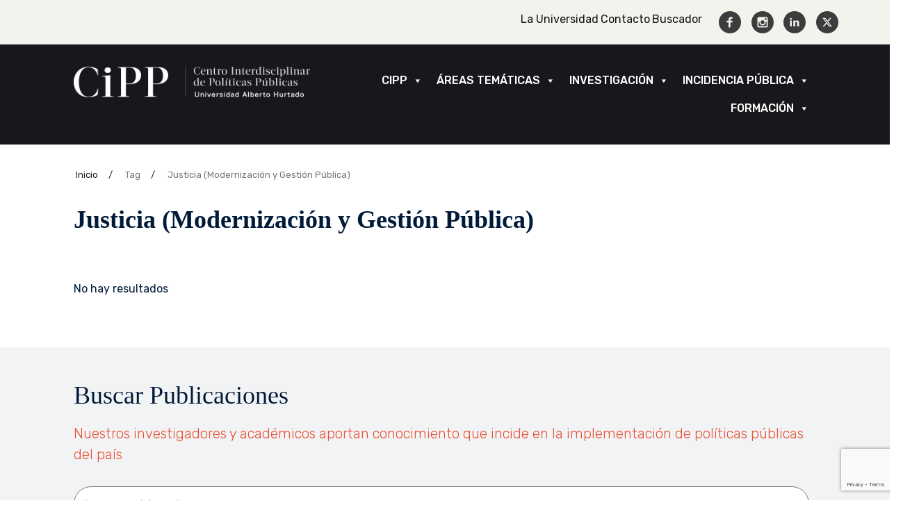

--- FILE ---
content_type: text/html; charset=UTF-8
request_url: https://cippuahurtado.cl/tag/justicia-modernizacion-y-gestion-publica/
body_size: 13433
content:
<!doctype html>
<html lang="es">

<head>
	<meta charset="UTF-8">
	<meta name="viewport" content="width=device-width, initial-scale=1">
	<link rel="profile" href="https://gmpg.org/xfn/11">

	<meta name='robots' content='index, follow, max-image-preview:large, max-snippet:-1, max-video-preview:-1' />
	<style>img:is([sizes="auto" i], [sizes^="auto," i]) { contain-intrinsic-size: 3000px 1500px }</style>
	
	<!-- This site is optimized with the Yoast SEO plugin v24.3 - https://yoast.com/wordpress/plugins/seo/ -->
	<title>Justicia (Modernización y Gestión Pública) archivos - CIPP UAHURTADO</title>
	<link rel="canonical" href="https://cippuahurtado.cl/tag/justicia-modernizacion-y-gestion-publica/" />
	<meta property="og:locale" content="es_ES" />
	<meta property="og:type" content="article" />
	<meta property="og:title" content="Justicia (Modernización y Gestión Pública) archivos - CIPP UAHURTADO" />
	<meta property="og:url" content="https://cippuahurtado.cl/tag/justicia-modernizacion-y-gestion-publica/" />
	<meta property="og:site_name" content="CIPP UAHURTADO" />
	<meta name="twitter:card" content="summary_large_image" />
	<script type="application/ld+json" class="yoast-schema-graph">{"@context":"https://schema.org","@graph":[{"@type":"CollectionPage","@id":"https://cippuahurtado.cl/tag/justicia-modernizacion-y-gestion-publica/","url":"https://cippuahurtado.cl/tag/justicia-modernizacion-y-gestion-publica/","name":"Justicia (Modernización y Gestión Pública) archivos - CIPP UAHURTADO","isPartOf":{"@id":"https://cippuahurtado.cl/#website"},"breadcrumb":{"@id":"https://cippuahurtado.cl/tag/justicia-modernizacion-y-gestion-publica/#breadcrumb"},"inLanguage":"es"},{"@type":"BreadcrumbList","@id":"https://cippuahurtado.cl/tag/justicia-modernizacion-y-gestion-publica/#breadcrumb","itemListElement":[{"@type":"ListItem","position":1,"name":"Portada","item":"https://cippuahurtado.cl/event/coloquio-conciliacion-trabajo-vida-personal-como-avanzar-hacia-un-enfoque-integral/"},{"@type":"ListItem","position":2,"name":"Justicia (Modernización y Gestión Pública)"}]},{"@type":"WebSite","@id":"https://cippuahurtado.cl/#website","url":"https://cippuahurtado.cl/","name":"CiPP Universidad Alberto Hurtado | Sitio Oficial","description":"Centro Interdisciplinar de Políticas Públicas es una iniciativa de la Universidad Alberto Hurtado","publisher":{"@id":"https://cippuahurtado.cl/#organization"},"potentialAction":[{"@type":"SearchAction","target":{"@type":"EntryPoint","urlTemplate":"https://cippuahurtado.cl/?s={search_term_string}"},"query-input":{"@type":"PropertyValueSpecification","valueRequired":true,"valueName":"search_term_string"}}],"inLanguage":"es"},{"@type":"Organization","@id":"https://cippuahurtado.cl/#organization","name":"CiPP","url":"https://cippuahurtado.cl/","logo":{"@type":"ImageObject","inLanguage":"es","@id":"https://cippuahurtado.cl/#/schema/logo/image/","url":"https://cippuahurtado.cl/wp-content/uploads/2020/09/CIPP-01.png","contentUrl":"https://cippuahurtado.cl/wp-content/uploads/2020/09/CIPP-01.png","width":886,"height":177,"caption":"CiPP"},"image":{"@id":"https://cippuahurtado.cl/#/schema/logo/image/"}}]}</script>
	<!-- / Yoast SEO plugin. -->


<link rel='dns-prefetch' href='//static.addtoany.com' />
<link rel='dns-prefetch' href='//www.googletagmanager.com' />
<link rel='dns-prefetch' href='//fonts.googleapis.com' />
<link rel='dns-prefetch' href='//fonts.sandbox.google.com' />
<link rel="alternate" type="text/calendar" title="CIPP UAHURTADO &raquo; iCal Feed" href="https://cippuahurtado.cl/events/?ical=1" />
<!-- <link rel='stylesheet' id='sbi_styles-css' href='https://cippuahurtado.cl/wp-content/plugins/instagram-feed/css/sbi-styles.min.css?ver=6.6.1' media='all' /> -->
<!-- <link rel='stylesheet' id='wp-block-library-css' href='https://cippuahurtado.cl/wp-includes/css/dist/block-library/style.min.css?ver=6.7.4' media='all' /> -->
<!-- <link rel='stylesheet' id='bplugins-plyrio-css' href='https://cippuahurtado.cl/wp-content/plugins/html5-video-player/public/css/h5vp.css?ver=2.5.37' media='all' /> -->
<!-- <link rel='stylesheet' id='html5-player-video-style-css' href='https://cippuahurtado.cl/wp-content/plugins/html5-video-player/dist/frontend.css?ver=2.5.37' media='all' /> -->
<link rel="stylesheet" type="text/css" href="//cippuahurtado.cl/wp-content/cache/wpfc-minified/kx9j9tfn/9nek9.css" media="all"/>
<style id='classic-theme-styles-inline-css'>
/*! This file is auto-generated */
.wp-block-button__link{color:#fff;background-color:#32373c;border-radius:9999px;box-shadow:none;text-decoration:none;padding:calc(.667em + 2px) calc(1.333em + 2px);font-size:1.125em}.wp-block-file__button{background:#32373c;color:#fff;text-decoration:none}
</style>
<style id='global-styles-inline-css'>
:root{--wp--preset--aspect-ratio--square: 1;--wp--preset--aspect-ratio--4-3: 4/3;--wp--preset--aspect-ratio--3-4: 3/4;--wp--preset--aspect-ratio--3-2: 3/2;--wp--preset--aspect-ratio--2-3: 2/3;--wp--preset--aspect-ratio--16-9: 16/9;--wp--preset--aspect-ratio--9-16: 9/16;--wp--preset--color--black: #000000;--wp--preset--color--cyan-bluish-gray: #abb8c3;--wp--preset--color--white: #ffffff;--wp--preset--color--pale-pink: #f78da7;--wp--preset--color--vivid-red: #cf2e2e;--wp--preset--color--luminous-vivid-orange: #ff6900;--wp--preset--color--luminous-vivid-amber: #fcb900;--wp--preset--color--light-green-cyan: #7bdcb5;--wp--preset--color--vivid-green-cyan: #00d084;--wp--preset--color--pale-cyan-blue: #8ed1fc;--wp--preset--color--vivid-cyan-blue: #0693e3;--wp--preset--color--vivid-purple: #9b51e0;--wp--preset--gradient--vivid-cyan-blue-to-vivid-purple: linear-gradient(135deg,rgba(6,147,227,1) 0%,rgb(155,81,224) 100%);--wp--preset--gradient--light-green-cyan-to-vivid-green-cyan: linear-gradient(135deg,rgb(122,220,180) 0%,rgb(0,208,130) 100%);--wp--preset--gradient--luminous-vivid-amber-to-luminous-vivid-orange: linear-gradient(135deg,rgba(252,185,0,1) 0%,rgba(255,105,0,1) 100%);--wp--preset--gradient--luminous-vivid-orange-to-vivid-red: linear-gradient(135deg,rgba(255,105,0,1) 0%,rgb(207,46,46) 100%);--wp--preset--gradient--very-light-gray-to-cyan-bluish-gray: linear-gradient(135deg,rgb(238,238,238) 0%,rgb(169,184,195) 100%);--wp--preset--gradient--cool-to-warm-spectrum: linear-gradient(135deg,rgb(74,234,220) 0%,rgb(151,120,209) 20%,rgb(207,42,186) 40%,rgb(238,44,130) 60%,rgb(251,105,98) 80%,rgb(254,248,76) 100%);--wp--preset--gradient--blush-light-purple: linear-gradient(135deg,rgb(255,206,236) 0%,rgb(152,150,240) 100%);--wp--preset--gradient--blush-bordeaux: linear-gradient(135deg,rgb(254,205,165) 0%,rgb(254,45,45) 50%,rgb(107,0,62) 100%);--wp--preset--gradient--luminous-dusk: linear-gradient(135deg,rgb(255,203,112) 0%,rgb(199,81,192) 50%,rgb(65,88,208) 100%);--wp--preset--gradient--pale-ocean: linear-gradient(135deg,rgb(255,245,203) 0%,rgb(182,227,212) 50%,rgb(51,167,181) 100%);--wp--preset--gradient--electric-grass: linear-gradient(135deg,rgb(202,248,128) 0%,rgb(113,206,126) 100%);--wp--preset--gradient--midnight: linear-gradient(135deg,rgb(2,3,129) 0%,rgb(40,116,252) 100%);--wp--preset--font-size--small: 13px;--wp--preset--font-size--medium: 20px;--wp--preset--font-size--large: 36px;--wp--preset--font-size--x-large: 42px;--wp--preset--spacing--20: 0.44rem;--wp--preset--spacing--30: 0.67rem;--wp--preset--spacing--40: 1rem;--wp--preset--spacing--50: 1.5rem;--wp--preset--spacing--60: 2.25rem;--wp--preset--spacing--70: 3.38rem;--wp--preset--spacing--80: 5.06rem;--wp--preset--shadow--natural: 6px 6px 9px rgba(0, 0, 0, 0.2);--wp--preset--shadow--deep: 12px 12px 50px rgba(0, 0, 0, 0.4);--wp--preset--shadow--sharp: 6px 6px 0px rgba(0, 0, 0, 0.2);--wp--preset--shadow--outlined: 6px 6px 0px -3px rgba(255, 255, 255, 1), 6px 6px rgba(0, 0, 0, 1);--wp--preset--shadow--crisp: 6px 6px 0px rgba(0, 0, 0, 1);}:where(.is-layout-flex){gap: 0.5em;}:where(.is-layout-grid){gap: 0.5em;}body .is-layout-flex{display: flex;}.is-layout-flex{flex-wrap: wrap;align-items: center;}.is-layout-flex > :is(*, div){margin: 0;}body .is-layout-grid{display: grid;}.is-layout-grid > :is(*, div){margin: 0;}:where(.wp-block-columns.is-layout-flex){gap: 2em;}:where(.wp-block-columns.is-layout-grid){gap: 2em;}:where(.wp-block-post-template.is-layout-flex){gap: 1.25em;}:where(.wp-block-post-template.is-layout-grid){gap: 1.25em;}.has-black-color{color: var(--wp--preset--color--black) !important;}.has-cyan-bluish-gray-color{color: var(--wp--preset--color--cyan-bluish-gray) !important;}.has-white-color{color: var(--wp--preset--color--white) !important;}.has-pale-pink-color{color: var(--wp--preset--color--pale-pink) !important;}.has-vivid-red-color{color: var(--wp--preset--color--vivid-red) !important;}.has-luminous-vivid-orange-color{color: var(--wp--preset--color--luminous-vivid-orange) !important;}.has-luminous-vivid-amber-color{color: var(--wp--preset--color--luminous-vivid-amber) !important;}.has-light-green-cyan-color{color: var(--wp--preset--color--light-green-cyan) !important;}.has-vivid-green-cyan-color{color: var(--wp--preset--color--vivid-green-cyan) !important;}.has-pale-cyan-blue-color{color: var(--wp--preset--color--pale-cyan-blue) !important;}.has-vivid-cyan-blue-color{color: var(--wp--preset--color--vivid-cyan-blue) !important;}.has-vivid-purple-color{color: var(--wp--preset--color--vivid-purple) !important;}.has-black-background-color{background-color: var(--wp--preset--color--black) !important;}.has-cyan-bluish-gray-background-color{background-color: var(--wp--preset--color--cyan-bluish-gray) !important;}.has-white-background-color{background-color: var(--wp--preset--color--white) !important;}.has-pale-pink-background-color{background-color: var(--wp--preset--color--pale-pink) !important;}.has-vivid-red-background-color{background-color: var(--wp--preset--color--vivid-red) !important;}.has-luminous-vivid-orange-background-color{background-color: var(--wp--preset--color--luminous-vivid-orange) !important;}.has-luminous-vivid-amber-background-color{background-color: var(--wp--preset--color--luminous-vivid-amber) !important;}.has-light-green-cyan-background-color{background-color: var(--wp--preset--color--light-green-cyan) !important;}.has-vivid-green-cyan-background-color{background-color: var(--wp--preset--color--vivid-green-cyan) !important;}.has-pale-cyan-blue-background-color{background-color: var(--wp--preset--color--pale-cyan-blue) !important;}.has-vivid-cyan-blue-background-color{background-color: var(--wp--preset--color--vivid-cyan-blue) !important;}.has-vivid-purple-background-color{background-color: var(--wp--preset--color--vivid-purple) !important;}.has-black-border-color{border-color: var(--wp--preset--color--black) !important;}.has-cyan-bluish-gray-border-color{border-color: var(--wp--preset--color--cyan-bluish-gray) !important;}.has-white-border-color{border-color: var(--wp--preset--color--white) !important;}.has-pale-pink-border-color{border-color: var(--wp--preset--color--pale-pink) !important;}.has-vivid-red-border-color{border-color: var(--wp--preset--color--vivid-red) !important;}.has-luminous-vivid-orange-border-color{border-color: var(--wp--preset--color--luminous-vivid-orange) !important;}.has-luminous-vivid-amber-border-color{border-color: var(--wp--preset--color--luminous-vivid-amber) !important;}.has-light-green-cyan-border-color{border-color: var(--wp--preset--color--light-green-cyan) !important;}.has-vivid-green-cyan-border-color{border-color: var(--wp--preset--color--vivid-green-cyan) !important;}.has-pale-cyan-blue-border-color{border-color: var(--wp--preset--color--pale-cyan-blue) !important;}.has-vivid-cyan-blue-border-color{border-color: var(--wp--preset--color--vivid-cyan-blue) !important;}.has-vivid-purple-border-color{border-color: var(--wp--preset--color--vivid-purple) !important;}.has-vivid-cyan-blue-to-vivid-purple-gradient-background{background: var(--wp--preset--gradient--vivid-cyan-blue-to-vivid-purple) !important;}.has-light-green-cyan-to-vivid-green-cyan-gradient-background{background: var(--wp--preset--gradient--light-green-cyan-to-vivid-green-cyan) !important;}.has-luminous-vivid-amber-to-luminous-vivid-orange-gradient-background{background: var(--wp--preset--gradient--luminous-vivid-amber-to-luminous-vivid-orange) !important;}.has-luminous-vivid-orange-to-vivid-red-gradient-background{background: var(--wp--preset--gradient--luminous-vivid-orange-to-vivid-red) !important;}.has-very-light-gray-to-cyan-bluish-gray-gradient-background{background: var(--wp--preset--gradient--very-light-gray-to-cyan-bluish-gray) !important;}.has-cool-to-warm-spectrum-gradient-background{background: var(--wp--preset--gradient--cool-to-warm-spectrum) !important;}.has-blush-light-purple-gradient-background{background: var(--wp--preset--gradient--blush-light-purple) !important;}.has-blush-bordeaux-gradient-background{background: var(--wp--preset--gradient--blush-bordeaux) !important;}.has-luminous-dusk-gradient-background{background: var(--wp--preset--gradient--luminous-dusk) !important;}.has-pale-ocean-gradient-background{background: var(--wp--preset--gradient--pale-ocean) !important;}.has-electric-grass-gradient-background{background: var(--wp--preset--gradient--electric-grass) !important;}.has-midnight-gradient-background{background: var(--wp--preset--gradient--midnight) !important;}.has-small-font-size{font-size: var(--wp--preset--font-size--small) !important;}.has-medium-font-size{font-size: var(--wp--preset--font-size--medium) !important;}.has-large-font-size{font-size: var(--wp--preset--font-size--large) !important;}.has-x-large-font-size{font-size: var(--wp--preset--font-size--x-large) !important;}
:where(.wp-block-post-template.is-layout-flex){gap: 1.25em;}:where(.wp-block-post-template.is-layout-grid){gap: 1.25em;}
:where(.wp-block-columns.is-layout-flex){gap: 2em;}:where(.wp-block-columns.is-layout-grid){gap: 2em;}
:root :where(.wp-block-pullquote){font-size: 1.5em;line-height: 1.6;}
</style>
<!-- <link rel='stylesheet' id='contact-form-7-css' href='https://cippuahurtado.cl/wp-content/plugins/contact-form-7/includes/css/styles.css?ver=6.0.3' media='all' /> -->
<!-- <link rel='stylesheet' id='searchandfilter-css' href='https://cippuahurtado.cl/wp-content/plugins/search-filter/style.css?ver=1' media='all' /> -->
<!-- <link rel='stylesheet' id='megamenu-css' href='https://cippuahurtado.cl/wp-content/uploads/maxmegamenu/style.css?ver=adba0f' media='all' /> -->
<!-- <link rel='stylesheet' id='dashicons-css' href='https://cippuahurtado.cl/wp-includes/css/dashicons.min.css?ver=6.7.4' media='all' /> -->
<link rel="stylesheet" type="text/css" href="//cippuahurtado.cl/wp-content/cache/wpfc-minified/70iaqb24/9nek9.css" media="all"/>
<link rel='stylesheet' id='uah-cipp-iconos-google-css' href='https://fonts.googleapis.com/icon?family=Material+Icons%7CMaterial+Icons+Outlined&#038;ver=all' media='all' />
<link rel='stylesheet' id='uah-cipp-fonts2-css' href='https://fonts.sandbox.google.com/css2?family=Material+Symbols+Outlined%3Aopsz%2Cwght%2CFILL%2CGRAD%4048%2C400%2C0%2C0&#038;ver=all' media='all' />
<link rel='stylesheet' id='uah-cipp-fonts-css' href='https://fonts.googleapis.com/css2?family=Rubik%3Aital%2Cwght%400%2C300..900%3B1%2C300..900&#038;display=swap&#038;ver=all' media='all' />
<!-- <link rel='stylesheet' id='uah-cipp-bootstrap-css-css' href='https://cippuahurtado.cl/wp-content/themes/uah-cipp/css/bootstrap.min.css?ver=6.7.4' media='all' /> -->
<!-- <link rel='stylesheet' id='uah-cipp-style-css' href='https://cippuahurtado.cl/wp-content/themes/uah-cipp/style.css?ver=1.0.0' media='all' /> -->
<!-- <link rel='stylesheet' id='addtoany-css' href='https://cippuahurtado.cl/wp-content/plugins/add-to-any/addtoany.min.css?ver=1.16' media='all' /> -->
<link rel="stylesheet" type="text/css" href="//cippuahurtado.cl/wp-content/cache/wpfc-minified/g4iz8jvw/9nek9.css" media="all"/>
<script id="addtoany-core-js-before">
window.a2a_config=window.a2a_config||{};a2a_config.callbacks=[];a2a_config.overlays=[];a2a_config.templates={};a2a_localize = {
	Share: "Compartir",
	Save: "Guardar",
	Subscribe: "Suscribir",
	Email: "Correo electrónico",
	Bookmark: "Marcador",
	ShowAll: "Mostrar todo",
	ShowLess: "Mostrar menos",
	FindServices: "Encontrar servicio(s)",
	FindAnyServiceToAddTo: "Encuentra al instante cualquier servicio para añadir a",
	PoweredBy: "Funciona con",
	ShareViaEmail: "Compartir por correo electrónico",
	SubscribeViaEmail: "Suscribirse a través de correo electrónico",
	BookmarkInYourBrowser: "Añadir a marcadores de tu navegador",
	BookmarkInstructions: "Presiona «Ctrl+D» o «\u2318+D» para añadir esta página a marcadores",
	AddToYourFavorites: "Añadir a tus favoritos",
	SendFromWebOrProgram: "Enviar desde cualquier dirección o programa de correo electrónico ",
	EmailProgram: "Programa de correo electrónico",
	More: "Más&#8230;",
	ThanksForSharing: "¡Gracias por compartir!",
	ThanksForFollowing: "¡Gracias por seguirnos!"
};
</script>
<script defer src="https://static.addtoany.com/menu/page.js" id="addtoany-core-js"></script>
<script src='//cippuahurtado.cl/wp-content/cache/wpfc-minified/jo0jcr42/9nek9.js' type="text/javascript"></script>
<!-- <script src="https://cippuahurtado.cl/wp-includes/js/jquery/jquery.min.js?ver=3.7.1" id="jquery-core-js"></script> -->
<!-- <script src="https://cippuahurtado.cl/wp-includes/js/jquery/jquery-migrate.min.js?ver=3.4.1" id="jquery-migrate-js"></script> -->
<!-- <script defer src="https://cippuahurtado.cl/wp-content/plugins/add-to-any/addtoany.min.js?ver=1.1" id="addtoany-jquery-js"></script> -->

<!-- Fragmento de código de la etiqueta de Google (gtag.js) añadida por Site Kit -->

<!-- Fragmento de código de Google Analytics añadido por Site Kit -->
<script src="https://www.googletagmanager.com/gtag/js?id=GT-KTR8TWZZ" id="google_gtagjs-js" async></script>
<script id="google_gtagjs-js-after">
window.dataLayer = window.dataLayer || [];function gtag(){dataLayer.push(arguments);}
gtag("set","linker",{"domains":["cippuahurtado.cl"]});
gtag("js", new Date());
gtag("set", "developer_id.dZTNiMT", true);
gtag("config", "GT-KTR8TWZZ");
 window._googlesitekit = window._googlesitekit || {}; window._googlesitekit.throttledEvents = []; window._googlesitekit.gtagEvent = (name, data) => { var key = JSON.stringify( { name, data } ); if ( !! window._googlesitekit.throttledEvents[ key ] ) { return; } window._googlesitekit.throttledEvents[ key ] = true; setTimeout( () => { delete window._googlesitekit.throttledEvents[ key ]; }, 5 ); gtag( "event", name, { ...data, event_source: "site-kit" } ); }
</script>

<!-- Finalizar fragmento de código de la etiqueta de Google (gtags.js) añadida por Site Kit -->
<link rel="https://api.w.org/" href="https://cippuahurtado.cl/wp-json/" /><link rel="alternate" title="JSON" type="application/json" href="https://cippuahurtado.cl/wp-json/wp/v2/tags/151" /><link rel="EditURI" type="application/rsd+xml" title="RSD" href="https://cippuahurtado.cl/xmlrpc.php?rsd" />
<meta name="generator" content="WordPress 6.7.4" />
<meta name="generator" content="Site Kit by Google 1.144.0" /><meta name="tec-api-version" content="v1"><meta name="tec-api-origin" content="https://cippuahurtado.cl"><link rel="alternate" href="https://cippuahurtado.cl/wp-json/tribe/events/v1/events/?tags=justicia-modernizacion-y-gestion-publica" /> <style> #h5vpQuickPlayer { width: 100%; max-width: 100%; margin: 0 auto; } </style> 		<style type="text/css">
					.site-title,
			.site-description {
				position: absolute;
				clip: rect(1px, 1px, 1px, 1px);
				}
					</style>
		
<!-- Fragmento de código de Google Tag Manager añadido por Site Kit -->
<script>
			( function( w, d, s, l, i ) {
				w[l] = w[l] || [];
				w[l].push( {'gtm.start': new Date().getTime(), event: 'gtm.js'} );
				var f = d.getElementsByTagName( s )[0],
					j = d.createElement( s ), dl = l != 'dataLayer' ? '&l=' + l : '';
				j.async = true;
				j.src = 'https://www.googletagmanager.com/gtm.js?id=' + i + dl;
				f.parentNode.insertBefore( j, f );
			} )( window, document, 'script', 'dataLayer', 'GTM-PGZZND2' );
			
</script>

<!-- Final del fragmento de código de Google Tag Manager añadido por Site Kit -->
<link rel="icon" href="https://cippuahurtado.cl/wp-content/uploads/2020/09/cropped-CIPPlala_Mesa-de-trabajo-1-32x32.png" sizes="32x32" />
<link rel="icon" href="https://cippuahurtado.cl/wp-content/uploads/2020/09/cropped-CIPPlala_Mesa-de-trabajo-1-192x192.png" sizes="192x192" />
<link rel="apple-touch-icon" href="https://cippuahurtado.cl/wp-content/uploads/2020/09/cropped-CIPPlala_Mesa-de-trabajo-1-180x180.png" />
<meta name="msapplication-TileImage" content="https://cippuahurtado.cl/wp-content/uploads/2020/09/cropped-CIPPlala_Mesa-de-trabajo-1-270x270.png" />
<style type="text/css">/** Mega Menu CSS: fs **/</style>
</head>

<body class="archive tag tag-justicia-modernizacion-y-gestion-publica tag-151 wp-custom-logo tribe-no-js mega-menu-menu-1 hfeed">
			<!-- Fragmento de código de Google Tag Manager (noscript) añadido por Site Kit -->
		<noscript>
			<iframe src="https://www.googletagmanager.com/ns.html?id=GTM-PGZZND2" height="0" width="0" style="display:none;visibility:hidden"></iframe>
		</noscript>
		<!-- Final del fragmento de código de Google Tag Manager (noscript) añadido por Site Kit -->
			<div id="page" class="site">
		<a class="skip-link screen-reader-text" href="#primary">Skip to content</a>

		<header id="masthead" class="site-header">

			<section class="menutop">
				<div class="row container r1">
					<div class="menu-top-header-container"><ul id="menu-top-header" class="menu"><li id="menu-item-60225" class="menu-item menu-item-type-custom menu-item-object-custom menu-item-60225"><a target="_blank" href="https://www.uahurtado.cl/">La Universidad</a></li>
<li id="menu-item-60226" class="menu-item menu-item-type-custom menu-item-object-custom menu-item-60226"><a href="/contacto/">Contacto</a></li>
<li id="menu-item-60227" class="menu-item menu-item-type-custom menu-item-object-custom menu-item-60227"><a href="/#buscador">Buscador</a></li>
</ul></div><!------------ REDES SOCIALES HEADER ------------>
<div class="redes-header">
    <ul>
        <li class="col-md-4 colsmall">
            <a href="https://www.facebook.com/CiPPUAH" target="_blank">
                <img decoding="async" src="/wp-content/uploads/2024/03/facebook-gris.svg" alt="Facebook">
            </a>
        </li>
        <li class="col-md-4 colsmall">
            <a href="https://www.instagram.com/cipp_uah/" target="_blank">
                <img decoding="async" src="/wp-content/uploads/2024/03/instagram-gris.svg" alt="Instagram">
            </a>
        </li>
        <li class="col-md-4 colsmall">
            <a href="https://www.linkedin.com/company/centro-interdisciplinar-de-pol%C3%ADticas-p%C3%BAblicas-cipp/" target="_blank">
                <img decoding="async" src="/wp-content/uploads/2024/03/linkedin-gris.svg" alt="Linkedin">
            </a>
        </li>
        <li class="col-md-4 colsmall">
            <a href="https://twitter.com/CIPP_UAH" target="_blank">
                <img decoding="async" src="/wp-content/uploads/2024/03/xtwitter-gris.svg" alt="Twitter">
            </a>
        </li>
    </ul>
</div>				</div>
			</section>

			<section class="logoMenu">
				<div class="row container r2">
					<div class="col-md-4 col-izq">
						<div class="site-branding">
							<a href="https://cippuahurtado.cl/" class="custom-logo-link" rel="home"><img width="1500" height="195" src="https://cippuahurtado.cl/wp-content/uploads/2024/01/logo-cipp.png" class="custom-logo" alt="CIPP UAHURTADO" decoding="async" fetchpriority="high" srcset="https://cippuahurtado.cl/wp-content/uploads/2024/01/logo-cipp.png 1500w, https://cippuahurtado.cl/wp-content/uploads/2024/01/logo-cipp-300x39.png 300w, https://cippuahurtado.cl/wp-content/uploads/2024/01/logo-cipp-768x100.png 768w" sizes="(max-width: 1500px) 100vw, 1500px" /></a>								<p class="site-title"><a href="https://cippuahurtado.cl/" rel="home">CIPP UAHURTADO</a></p>
															<p class="site-description">Centro Interdisciplinar de Políticas Públicas es una iniciativa de la Universidad Alberto Hurtado</p>
													</div><!-- .site-branding -->
					</div><!-- .col -->

					<div class="col-md-8 col-der">
						<nav id="site-navigation" class="main-navigation">
							<button class="menu-toggle" aria-controls="primary-menu" aria-expanded="false">
								<span class="material-icons">
									menu
								</span>
							</button>
							<div id="mega-menu-wrap-menu-1" class="mega-menu-wrap"><div class="mega-menu-toggle"><div class="mega-toggle-blocks-left"></div><div class="mega-toggle-blocks-center"><div class='mega-toggle-block mega-menu-toggle-animated-block mega-toggle-block-1' id='mega-toggle-block-1'><button aria-label="Toggle Menu" class="mega-toggle-animated mega-toggle-animated-slider" type="button" aria-expanded="false">
                  <span class="mega-toggle-animated-box">
                    <span class="mega-toggle-animated-inner"></span>
                  </span>
                </button></div></div><div class="mega-toggle-blocks-right"></div></div><ul id="mega-menu-menu-1" class="mega-menu max-mega-menu mega-menu-horizontal mega-no-js" data-event="hover_intent" data-effect="fade_up" data-effect-speed="200" data-effect-mobile="disabled" data-effect-speed-mobile="0" data-mobile-force-width="false" data-second-click="go" data-document-click="collapse" data-vertical-behaviour="standard" data-breakpoint="768" data-unbind="true" data-mobile-state="collapse_all" data-mobile-direction="vertical" data-hover-intent-timeout="300" data-hover-intent-interval="100"><li class='mega-menu-item mega-menu-item-type-custom mega-menu-item-object-custom mega-menu-item-has-children mega-align-bottom-left mega-menu-flyout mega-menu-item-62587' id='mega-menu-item-62587'><a class="mega-menu-link" href="#" aria-expanded="false" tabindex="0">CIPP<span class="mega-indicator"></span></a>
<ul class="mega-sub-menu">
<li class='mega-menu-item mega-menu-item-type-post_type mega-menu-item-object-page mega-menu-item-62656' id='mega-menu-item-62656'><a class="mega-menu-link" href="https://cippuahurtado.cl/quienes-somos/">¿Quiénes somos?</a></li><li class='mega-menu-item mega-menu-item-type-post_type mega-menu-item-object-page mega-menu-item-62589' id='mega-menu-item-62589'><a class="mega-menu-link" href="https://cippuahurtado.cl/proposito/">Propósito</a></li><li class='mega-menu-item mega-menu-item-type-taxonomy mega-menu-item-object-categoria-perfil mega-menu-item-62590' id='mega-menu-item-62590'><a class="mega-menu-link" href="https://cippuahurtado.cl/categoria-perfil/consejo-academico/">Consejo académico</a></li><li class='mega-menu-item mega-menu-item-type-post_type mega-menu-item-object-page mega-menu-item-62588' id='mega-menu-item-62588'><a class="mega-menu-link" href="https://cippuahurtado.cl/equipo-cipp/">Equipo</a></li><li class='mega-menu-item mega-menu-item-type-taxonomy mega-menu-item-object-categoria-perfil mega-menu-item-62591' id='mega-menu-item-62591'><a class="mega-menu-link" href="https://cippuahurtado.cl/categoria-perfil/investigadores-asociados/">Investigadores asociados</a></li></ul>
</li><li class='mega-menu-item mega-menu-item-type-custom mega-menu-item-object-custom mega-menu-item-has-children mega-align-bottom-left mega-menu-flyout mega-menu-item-62592' id='mega-menu-item-62592'><a class="mega-menu-link" href="#" aria-expanded="false" tabindex="0">Áreas temáticas<span class="mega-indicator"></span></a>
<ul class="mega-sub-menu">
<li class='mega-menu-item mega-menu-item-type-post_type mega-menu-item-object-page mega-menu-item-62596' id='mega-menu-item-62596'><a class="mega-menu-link" href="https://cippuahurtado.cl/politica-social-y-bienestar/">Política Social y Bienestar</a></li><li class='mega-menu-item mega-menu-item-type-post_type mega-menu-item-object-page mega-menu-item-62594' id='mega-menu-item-62594'><a class="mega-menu-link" href="https://cippuahurtado.cl/mercado-y-estado/">Mercado y Estado</a></li><li class='mega-menu-item mega-menu-item-type-post_type mega-menu-item-object-page mega-menu-item-62593' id='mega-menu-item-62593'><a class="mega-menu-link" href="https://cippuahurtado.cl/democracia-y-ciudadania/">Democracia y Ciudadanía</a></li><li class='mega-menu-item mega-menu-item-type-post_type mega-menu-item-object-page mega-menu-item-62595' id='mega-menu-item-62595'><a class="mega-menu-link" href="https://cippuahurtado.cl/modernizacion-y-gestion-publica/">Modernización y Gestión Pública</a></li></ul>
</li><li class='mega-menu-item mega-menu-item-type-custom mega-menu-item-object-custom mega-menu-item-has-children mega-align-bottom-left mega-menu-flyout mega-menu-item-62597' id='mega-menu-item-62597'><a class="mega-menu-link" href="/investigacion" aria-expanded="false" tabindex="0">Investigación<span class="mega-indicator"></span></a>
<ul class="mega-sub-menu">
<li class='mega-menu-item mega-menu-item-type-taxonomy mega-menu-item-object-tipo_publicacion mega-menu-item-62598' id='mega-menu-item-62598'><a class="mega-menu-link" href="https://cippuahurtado.cl/tipo_publicacion/articulos-academicos/">Artículos Académicos</a></li><li class='mega-menu-item mega-menu-item-type-taxonomy mega-menu-item-object-tipo_publicacion mega-menu-item-62599' id='mega-menu-item-62599'><a class="mega-menu-link" href="https://cippuahurtado.cl/tipo_publicacion/capitulos-de-libros/">Capítulos de Libros</a></li><li class='mega-menu-item mega-menu-item-type-taxonomy mega-menu-item-object-tipo_publicacion mega-menu-item-62600' id='mega-menu-item-62600'><a class="mega-menu-link" href="https://cippuahurtado.cl/tipo_publicacion/libros/">Libros</a></li><li class='mega-menu-item mega-menu-item-type-taxonomy mega-menu-item-object-tipo_publicacion mega-menu-item-62602' id='mega-menu-item-62602'><a class="mega-menu-link" href="https://cippuahurtado.cl/tipo_publicacion/proyectos-de-investigacion/">Proyectos de Investigación</a></li><li class='mega-menu-item mega-menu-item-type-taxonomy mega-menu-item-object-tipo_publicacion mega-menu-item-62601' id='mega-menu-item-62601'><a class="mega-menu-link" href="https://cippuahurtado.cl/tipo_publicacion/congresos-y-seminarios-academicos/">Congresos y seminarios Académicos</a></li><li class='mega-menu-item mega-menu-item-type-taxonomy mega-menu-item-object-categoria-perfil mega-menu-item-62603' id='mega-menu-item-62603'><a class="mega-menu-link" href="https://cippuahurtado.cl/categoria-perfil/investigadores-asociados/">Investigadores asociados</a></li></ul>
</li><li class='mega-menu-item mega-menu-item-type-custom mega-menu-item-object-custom mega-menu-item-has-children mega-align-bottom-left mega-menu-flyout mega-menu-item-62604' id='mega-menu-item-62604'><a class="mega-menu-link" href="/incidencia-publica/" aria-expanded="false" tabindex="0">Incidencia Pública<span class="mega-indicator"></span></a>
<ul class="mega-sub-menu">
<li class='mega-menu-item mega-menu-item-type-taxonomy mega-menu-item-object-tipo_publicacion mega-menu-item-has-children mega-menu-item-62605' id='mega-menu-item-62605'><a class="mega-menu-link" href="https://cippuahurtado.cl/tipo_publicacion/voces-cipp/" aria-expanded="false">Voces CiPP<span class="mega-indicator"></span></a>
	<ul class="mega-sub-menu">
<li class='mega-menu-item mega-menu-item-type-taxonomy mega-menu-item-object-tipo_publicacion mega-menu-item-62607' id='mega-menu-item-62607'><a class="mega-menu-link" href="https://cippuahurtado.cl/tipo_publicacion/columna_opinion/">Columna de opinión</a></li><li class='mega-menu-item mega-menu-item-type-taxonomy mega-menu-item-object-tipo_publicacion mega-menu-item-62606' id='mega-menu-item-62606'><a class="mega-menu-link" href="https://cippuahurtado.cl/tipo_publicacion/entrevista/">Entrevista</a></li><li class='mega-menu-item mega-menu-item-type-taxonomy mega-menu-item-object-tipo_publicacion mega-menu-item-62609' id='mega-menu-item-62609'><a class="mega-menu-link" href="https://cippuahurtado.cl/tipo_publicacion/ponencias/">Ponencias</a></li><li class='mega-menu-item mega-menu-item-type-taxonomy mega-menu-item-object-tipo_publicacion mega-menu-item-62608' id='mega-menu-item-62608'><a class="mega-menu-link" href="https://cippuahurtado.cl/tipo_publicacion/articulos-de-extension/">Artículos de extensión</a></li>	</ul>
</li><li class='mega-menu-item mega-menu-item-type-custom mega-menu-item-object-custom mega-menu-item-62610' id='mega-menu-item-62610'><a class="mega-menu-link" href="/events">Agenda</a></li><li class='mega-menu-item mega-menu-item-type-taxonomy mega-menu-item-object-tipo_publicacion mega-menu-item-62611' id='mega-menu-item-62611'><a class="mega-menu-link" href="https://cippuahurtado.cl/tipo_publicacion/coloquios/">Coloquios</a></li><li class='mega-menu-item mega-menu-item-type-post_type mega-menu-item-object-page mega-menu-item-62657' id='mega-menu-item-62657'><a class="mega-menu-link" href="https://cippuahurtado.cl/boletines/">Boletines</a></li><li class='mega-menu-item mega-menu-item-type-post_type mega-menu-item-object-page mega-menu-item-62711' id='mega-menu-item-62711'><a class="mega-menu-link" href="https://cippuahurtado.cl/publicaciones-cipp/">Publicaciones CIPP</a></li><li class='mega-menu-item mega-menu-item-type-taxonomy mega-menu-item-object-tipo_publicacion mega-menu-item-62618' id='mega-menu-item-62618'><a class="mega-menu-link" href="https://cippuahurtado.cl/tipo_publicacion/seminarios_eventos/">Seminarios/Eventos</a></li><li class='mega-menu-item mega-menu-item-type-taxonomy mega-menu-item-object-tipo_publicacion mega-menu-item-62617' id='mega-menu-item-62617'><a class="mega-menu-link" href="https://cippuahurtado.cl/tipo_publicacion/noticias/">Noticias</a></li></ul>
</li><li class='mega-menu-item mega-menu-item-type-custom mega-menu-item-object-custom mega-menu-item-has-children mega-align-bottom-left mega-menu-flyout mega-menu-item-62613' id='mega-menu-item-62613'><a class="mega-menu-link" href="#" aria-expanded="false" tabindex="0">Formación<span class="mega-indicator"></span></a>
<ul class="mega-sub-menu">
<li class='mega-menu-item mega-menu-item-type-post_type mega-menu-item-object-page mega-menu-item-62616' id='mega-menu-item-62616'><a class="mega-menu-link" href="https://cippuahurtado.cl/cursos-y-diplomados/">Cursos y Diplomados</a></li></ul>
</li></ul></div>						</nav><!-- #site-navigation -->
					</div><!-- .col -->

				</div><!-- .row r2 -->
			</section>

			<section class="bread">
			<div class="row container">
				<div class="col-md-12 breadcrumb">
				 <div class="breadcrumb-container theme1">

            <ol>
                <li><a title="Inicio" href="#"><span>Inicio</span></a><span class="separator">/</span></li>
    <li><a title="Tag" href="#"><span>Tag</span></a><span class="separator">/</span></li>
    <li><a title="Justicia (Modernización y Gestión Pública)" href="https://cippuahurtado.cl/tag/justicia-modernizacion-y-gestion-publica/"><span>Justicia (Modernización y Gestión Pública)</span></a><span class="separator">/</span></li>
                </ol>
        </div>    <script type="application/ld+json">
        {
            "@context": "http://schema.org",
            "@type": "BreadcrumbList",
            "itemListElement": [
                 {
                            "@type": "ListItem",
                            "position": 1,
                            "item": {
                                "@id": "#",
                                "name": "Inicio"
                            }
                        }
                        ,                 {
                            "@type": "ListItem",
                            "position": 2,
                            "item": {
                                "@id": "#",
                                "name": "Tag"
                            }
                        }
                        ,                 {
                            "@type": "ListItem",
                            "position": 3,
                            "item": {
                                "@id": "https://cippuahurtado.cl/tag/justicia-modernizacion-y-gestion-publica/",
                                "name": "Justicia (Modernización y Gestión Pública)"
                            }
                        }
                                                    ]
        }
    </script>
    <style type="text/css">
        .breadcrumb-container {
            font-size: 13px;
        }

        .breadcrumb-container ul {
            margin: 0;
            padding: 0;
        }

        .breadcrumb-container li {
            box-sizing: unset;
            display: inline-block;
            margin: 0;
            padding: 0;
        }

        .breadcrumb-container li a {
            box-sizing: unset;
            padding: 0 10px;
        }

        .breadcrumb-container {
            font-size: 13px !important;
            padding: 0px;
            margin: 0px;
                    }

        .breadcrumb-container li a {
            color: #76777a !important;
            font-size: 13px !important;
            line-height: 13px !important;
                    }

        .breadcrumb-container li .separator {
            color: #222222 !important;
            font-size: 13px !important;
                    }

        .breadcrumb-container li:last-child .separator {
            display: none;
        }
    </style>
    <style type="text/css">
        .breadcrumb-container.theme1 li {
            margin: 0;
            padding: 0;
        }
        .breadcrumb-container.theme1 a {
            background: ;
            display: inline-block;
            margin: 0 5px;
            padding: 5px 10px;
            text-decoration: none;
        }
    </style>
        <style type="text/css">
        .breadcrumb-container{}
.breadcrumb-container ol{
	padding: 0;
	margin: 0;
}
.breadcrumb-container ol li:first-child a{
	color: #222222 !important;
}
.breadcrumb-container a{}
.breadcrumb-container .separator{}
    </style>
    <script>
            </script>
				</div><!-- .col-md-12 -->
			</div>
			</section>

		</header><!-- #masthead -->

<main id="primary" class="site-main">

		
<header class="page-header">
	<div class="row container">
		<div class="col-md-12">
			<h1 class="page-title">Justicia (Modernización y Gestión Pública)</h1>		</div>
	</div>
</header><!-- .page-header -->

<div class="row container noRsults">
	<div class="col-md-12 my-5">
		<p>No hay resultados</p>
	</div>
</div>				</div>
			</section>

			<!-- Buscador -->
			<section id="buscador">
				<div class="row container r3">
					<div class="col-md-12 b2">
						<h2>Buscar Publicaciones</h2>
						<p>Nuestros investigadores y académicos aportan conocimiento que incide en la implementación de políticas públicas del país</p>
						
				<form action="" method="post" class="searchandfilter">
					<div><ul><li><h4> </h4><input type="text" name="ofsearch" placeholder="Ingresa una búsqueda" value=""></li><li><h4>Área de interés</h4><select  name='ofarea' id='ofarea' class='postform'>
	<option value='0' selected='selected'>Todas las áreas</option>
	<option class="level-0" value="240">Democracia y ciudadanía</option>
	<option class="level-0" value="241">Mercado y Estado</option>
	<option class="level-0" value="242">Modernización y Gestión Pública</option>
	<option class="level-0" value="239">Política Social y Bienestar</option>
</select>
<input type="hidden" name="ofarea_operator" value="and" /></li><li><h4>Autor</h4><select  name='ofpost_tag' id='ofpost_tag' class='postform'>
	<option value='0'>Todos los autores</option>
	<option class="level-0" value="101">Amaranta Alfaro</option>
	<option class="level-0" value="219">Ana María Fernández Marin</option>
	<option class="level-0" value="353">Bárbara Boggiano</option>
	<option class="level-0" value="338">Camilo Sembler</option>
	<option class="level-0" value="185">Carlos Andrade Guzmán</option>
	<option class="level-0" value="351">Carlos Diaz</option>
	<option class="level-0" value="90">Carlos Fabian Pressacco</option>
	<option class="level-0" value="86">Carlos García Toledo</option>
	<option class="level-0" value="98">Carolina Rojas Lasch</option>
	<option class="level-0" value="63">Cecilia Osorio Gonnet</option>
	<option class="level-0" value="85">Cristián Geldes Gonzalez</option>
	<option class="level-0" value="89">Cristóbal Madero Cabib</option>
	<option class="level-0" value="82">Eduardo Abarzúa Cruz</option>
	<option class="level-0" value="220">Eduardo Irribarra</option>
	<option class="level-0" value="59">Eduardo Saavedra Parra</option>
	<option class="level-0" value="61">Enrique Rajevic Mosler</option>
	<option class="level-0" value="349">Equipo CiPP</option>
	<option class="level-0" value="73">Eugenio Giolito</option>
	<option class="level-0" value="205">Fabiola Miranda Pérez</option>
	<option class="level-0" value="341">Fernando Crespo</option>
	<option class="level-0" value="199">Fernando López</option>
	<option class="level-0" value="354">Gonzalo García</option>
	<option class="level-0" value="71">Gonzalo Ordóñez-Matamoros</option>
	<option class="level-0" value="215">Gustavo Poblete</option>
	<option class="level-0" value="62">Héctor Oyarce Espinoza</option>
	<option class="level-0" value="92">Hugo Andrés Rojas Corral</option>
	<option class="level-0" value="355">Hugo Rojas</option>
	<option class="level-0" value="83">Humberto Borges Quintanilla</option>
	<option class="level-0" value="60">Ignacio Cienfuegos Spikin</option>
	<option class="level-0" value="337">José Ignacio Heresi</option>
	<option class="level-0" value="97">Leandro Sepúlveda</option>
	<option class="level-0" value="217">Lieta Vivaldi</option>
	<option class="level-0" value="340">Magdalena Ahumada</option>
	<option class="level-0" value="209">Manuel Fuenzalida Díaz</option>
	<option class="level-0" value="195">Marcela Perticará</option>
	<option class="level-0" value="350">María José Valdebenito</option>
	<option class="level-0" value="91">María Paola Sevilla Buitrón</option>
	<option class="level-0" value="213">María Paz Trebilcock</option>
	<option class="level-0" value="84">Mauricio Castillo Vergara</option>
	<option class="level-0" value="218">Michelle Azuaje-Pirela</option>
	<option class="level-0" value="87">Miriam Henríquez Viñas</option>
	<option class="level-0" value="339">Nicolás Barrientos</option>
	<option class="level-0" value="208">Nicolás Fleet</option>
	<option class="level-0" value="197">Paola Bordón</option>
	<option class="level-0" value="184">Paola Sevilla</option>
	<option class="level-0" value="88">Paulette Landon Carrillo</option>
	<option class="level-0" value="72">Pedro Güell Villanueva</option>
	<option class="level-0" value="196">Rafael Blanco</option>
	<option class="level-0" value="75">Rafael Blanco Suárez</option>
	<option class="level-0" value="216">Sebastián Salazar</option>
	<option class="level-0" value="223">Victoria Martínez</option>
	<option class="level-0" value="198">Ximena Concha</option>
	<option class="level-0" value="188">Ximena Orchard</option>
</select>
<input type="hidden" name="ofpost_tag_operator" value="and" /></li><li><h4>Tópicos</h4><select  name='ofcategory' id='ofcategory' class='postform'>
	<option value='0' selected='selected'>Todas las categorías</option>
	<option class="level-0" value="296">Actores Sociales</option>
	<option class="level-0" value="274">Aguas</option>
	<option class="level-0" value="279">Banca</option>
	<option class="level-0" value="271">Capacitación</option>
	<option class="level-0" value="291">Ciudad</option>
	<option class="level-0" value="290">Cohesión Social</option>
	<option class="level-0" value="295">Comunicación Política</option>
	<option class="level-0" value="288">Comunidades</option>
	<option class="level-0" value="299">Criminalidad</option>
	<option class="level-0" value="334">Cultura</option>
	<option class="level-0" value="287">Cultura e Interculturalidad</option>
	<option class="level-0" value="293">Democracia y Elecciones</option>
	<option class="level-0" value="297">Derechos Humanos, Sociales y de Propiedad</option>
	<option class="level-0" value="303">Descentralización</option>
	<option class="level-0" value="263">Desigualdad</option>
	<option class="level-0" value="294">Economía Política</option>
	<option class="level-0" value="266">Educación</option>
	<option class="level-0" value="305">Empleo Público</option>
	<option class="level-0" value="273">Energía</option>
	<option class="level-0" value="348">Equipo CiPP</option>
	<option class="level-0" value="306">Evaluación de Políticas</option>
	<option class="level-0" value="307">Evaluación de Programas</option>
	<option class="level-0" value="308">Evaluación Social</option>
	<option class="level-0" value="280">Finanzas</option>
	<option class="level-0" value="304">Finanzas Públicas</option>
	<option class="level-0" value="298">Género y Familia</option>
	<option class="level-0" value="277">Infraestructura</option>
	<option class="level-0" value="285">Innovación e Investigación y Desarrollo (R&amp;D)</option>
	<option class="level-0" value="310">Innovación pública</option>
	<option class="level-0" value="309">Institucionalidad</option>
	<option class="level-0" value="301">Jurisprudencia</option>
	<option class="level-0" value="292">Medioambiente</option>
	<option class="level-0" value="264">Migración</option>
	<option class="level-0" value="262">Pobreza</option>
	<option class="level-0" value="281">Política Ambiental</option>
	<option class="level-0" value="283">Política de competencia</option>
	<option class="level-0" value="270">Política Laboral</option>
	<option class="level-0" value="278">Política Macroeconómica</option>
	<option class="level-0" value="286">Política Urbana</option>
	<option class="level-0" value="272">Previsión Social</option>
	<option class="level-0" value="311">Procesos de Reforma</option>
	<option class="level-0" value="282">Propiedad pública</option>
	<option class="level-0" value="284">Protección del consumidor</option>
	<option class="level-0" value="302">Reformas Legales</option>
	<option class="level-0" value="269">Relaciones Laborales</option>
	<option class="level-0" value="267">Salud</option>
	<option class="level-0" value="300">Seguridad</option>
	<option class="level-0" value="265">Seguridad Social</option>
	<option class="level-0" value="275">Telecomunicaciones</option>
	<option class="level-0" value="289">Territorio</option>
	<option class="level-0" value="276">Transporte</option>
	<option class="level-0" value="1">Uncategorized</option>
	<option class="level-0" value="268">Vivienda</option>
</select>
<input type="hidden" name="ofcategory_operator" value="and" /></li><li><h4>Tipo de publicación</h4><select  name='oftipo_publicacion' id='oftipo_publicacion' class='postform'>
	<option value='0' selected='selected'>Todos los tipos</option>
	<option class="level-0" value="248">Artículos Académicos</option>
	<option class="level-0" value="261">Artículos de extensión</option>
	<option class="level-0" value="249">Capítulos de Libros</option>
	<option class="level-0" value="253">Coloquios</option>
	<option class="level-0" value="244">Columna de opinión</option>
	<option class="level-0" value="252">Congresos y seminarios Académicos</option>
	<option class="level-0" value="243">Entrevista</option>
	<option class="level-0" value="250">Libros</option>
	<option class="level-0" value="256">Noticias</option>
	<option class="level-0" value="260">Ponencias</option>
	<option class="level-0" value="352">Prensa</option>
	<option class="level-0" value="251">Proyectos de Investigación</option>
	<option class="level-0" value="247">Publicaciones CiPP</option>
	<option class="level-0" value="342">Seminarios/Eventos</option>
	<option class="level-0" value="246">Voces CiPP</option>
</select>
<input type="hidden" name="oftipo_publicacion_operator" value="and" /></li><li><h4>Año</h4><select  name='ofano' id='ofano' class='postform'>
	<option value='0' selected='selected'>Todos los años</option>
	<option class="level-0" value="321">2011</option>
	<option class="level-0" value="322">2012</option>
	<option class="level-0" value="323">2013</option>
	<option class="level-0" value="324">2014</option>
	<option class="level-0" value="319">2015</option>
	<option class="level-0" value="320">2016</option>
	<option class="level-0" value="317">2017</option>
	<option class="level-0" value="315">2018</option>
	<option class="level-0" value="318">2019</option>
	<option class="level-0" value="316">2020</option>
	<option class="level-0" value="259">2021</option>
	<option class="level-0" value="238">2022</option>
	<option class="level-0" value="237">2023</option>
	<option class="level-0" value="236">2024</option>
	<option class="level-0" value="325">2025</option>
	<option class="level-0" value="326">2026</option>
	<option class="level-0" value="327">2027</option>
	<option class="level-0" value="328">2028</option>
	<option class="level-0" value="329">2029</option>
	<option class="level-0" value="330">2030</option>
</select>
<input type="hidden" name="ofano_operator" value="and" /></li><li><input type="hidden" name="ofsubmitted" value="1"><input type="submit" value="Buscar"></li></ul></div></form>					</div><!-- .col -->
				</div>
			</section><!-- .section -->

	
</main><!-- #main -->


	<footer id="colophon" class="site-footer">
		<div class="info-footer py-5">
    <div class="container">
        <div class="row r1">
            <div class="col-md-3 datos">
                <img loading="lazy" decoding="async" src="/wp-content/uploads/2024/01/logo-footer.svg" alt="UAH – Universidad Alberto Hurtado"
                    width="243" height="45">
                <div class="datos">
                    <p>
                        Universidad Alberto Hurtado<br>
                        Avda. Bernardo O’Higgins 1825<br>Metro Los Héroes<br>
                        Santiago de Chile <br>
                        Teléfono <a href="tel:+56226920200" target="_blank" title="">+56 2 2692 0200</a>
                    </p>
                </div>

            </div>
            <div class="col-md-7 menu-footer d-none d-lg-block">
                <div class="row">
                    <div class="col-md-6 b1">
                        <p>El Centro Interdisciplinar de Políticas Públicas es una iniciativa de la Universidad Alberto
                            Hurtado.</p>
                        <p>Nuestro Centro se ubica en las dependencias de la Universidad Alberto Hurtado.</p>
                    </div>
                    <div class="col-md-6 b2">
                        <h5>FACULTADES ASOCIADAS</h5>
                        <ul>
                            <li><a title="Sitio de la Facultad de Economía y Negocios"
                                    href="http://fen.uahurtado.cl/">Facultad de Economía y Negocios</a></li>
                            <li><a title="Sitio de la Facultad de Derecho" href="http://derecho.uahurtado.cl/">Facultad
                                    de Derecho</a></li>
                            <li><a title="Sitio de la Facultad de Ciencias Sociales"
                                    href="http://csociales.uahurtado.cl/">Facultad de Ciencias Sociales</a></li>
                        </ul>
                    </div>
                </div>
            </div>
            <div class="col-md-2 redes-sociales">
                <ul>

                    <li>
                        <a href="https://www.facebook.com/CiPPUAH" target="_blank"
                            title="Facebook UAH">
                            <img decoding="async" src="/wp-content/uploads/2024/01/logo_facebook.svg" alt="Facebook" width="36">
                        </a>
                    </li>

                    <li>
                        <a href="https://www.instagram.com/cipp_uah/" target="_blank" title="Instagram UAH">
                            <img decoding="async" src="/wp-content/uploads/2024/01/logo_ig.svg" alt="Instagram" width="36">
                        </a>
                    </li>

                    <li>
                        <a href="https://www.linkedin.com/company/centro-interdisciplinar-de-pol%C3%ADticas-p%C3%BAblicas-cipp/" target="_blank"
                            title="Linkedin UAH">
                            <img decoding="async" src="/wp-content/uploads/2024/01/logo_linkedin.svg" alt="Linkedin" width="36">
                        </a>
                    </li>

                    <li>
                        <a href="https://twitter.com/CIPP_UAH" target="_blank" title="Twitter UAH">
                            <img decoding="async" src="/wp-content/uploads/2024/01/logo_twitter.svg" alt="Twitter" width="36">
                        </a>
                    </li>

                </ul>
            </div>
        </div><!-- .row -->
        <div class="row r2">
            <div class="col-md-12 d-flex justify-content-center align-items-center">
                <img decoding="async" src="https://cippuahurtado.cl/wp-content/uploads/2025/07/NIVEL_AVANZADO_2025_2030_logo_acreditacion_2025_lineal_Blanco_Acreditacion_avanzada_2030UAH-copia.png" alt="Logo acreditación"
                    class="img-fluid" width="360">
<img decoding="async" src="/wp-content/uploads/2024/01/cruch23.svg" alt="Logo cruch gratuidad" title=""
                            class="img-fluid">
<img decoding="async" src="/wp-content/uploads/2024/01/logo-gratuidad.svg" alt="Logo cruch gratuidad" title=""
                            class="img-fluid" width="125">
            </div>
        </div><!-- .row -->
    </div><!-- .container -->
</div><div class="red py-4">
    <div class="container">
        <div class="row r1">
            <div class="col-12 col-md col">
                <h4>Red Jesuita</h4>
            </div>
            <div class="col-6 col-md col">
                <a href="https://www.ausjal.org/" target="_blank" title="Ausjal">
                    <img decoding="async" src="/wp-content/uploads/2024/01/ausjal.jpg" alt="Ausjal" title="" class="img-fluid"
                        width="140">
                </a>
            </div>
            <div class="col-6 col-md col">
                <a href="https://iaju.org/" target="_blank" title="IAJU">
                    <img decoding="async" src="/wp-content/uploads/2024/01/international.png" alt="IAJU" title="" class="img-fluid"
                        width="140">
                </a>
            </div>
            <div class="col-6 col-md col">
                <a href="https://www.unic.eu/" target="_blank" title="UNIC">
                    <img decoding="async" src="/wp-content/uploads/2024/01/unic.png" alt="UNIC" title="" class="img-fluid" width="63">
                </a>
            </div>
            <div class="col-6 col-md col">
                <a href="http://entornoseguro.org/" target="_blank" title="Entorno Seguro">
                    <img decoding="async" src="/wp-content/uploads/2024/01/entorno.png" alt="Entorno Seguro" title="" class="img-fluid"
                        width="38">
                </a>
            </div>
            <div class="col-6 col-md col">
                <a href="http://www.aristoscampusmundus.net/" target="_blank" title="campusmundus">
                    <img decoding="async" src="/wp-content/uploads/2024/01/CEI.png" alt="campusmundus" title="" class="img-fluid"
                        width="123">
                </a>
            </div>
            <div class="col-6 col-md col">
                <a href="https://jesuitas.es/" target="_blank" title="Jesuitas">
                    <img decoding="async" src="/wp-content/uploads/2024/01/jesuitas.png" alt="Jesuitas" title="" class="img-fluid"
                        width="60">
                </a>
            </div>
            <div class="col-6 col-md col">
                <a href="http://www.unijes.net/" target="_blank" title="Unijes">
                    <img decoding="async" src="/wp-content/uploads/2024/01/unijes.png" alt="Unijes" title="" class="img-fluid"
                        width="105">
                </a>
            </div>
        </div><!-- .row -->
    </div><!-- .container -->
</div>		<!--<div class="site-info">
			<a href="https://wordpress.org/">
				Proudly powered by WordPress			</a>
			<span class="sep"> | </span>
				Theme: uah-cipp by <a href="http://underscores.me/">Underscores.me</a>.		</div>--><!-- .site-info -->
	</footer><!-- #colophon -->
</div><!-- #page -->

		<script>
		( function ( body ) {
			'use strict';
			body.className = body.className.replace( /\btribe-no-js\b/, 'tribe-js' );
		} )( document.body );
		</script>
		<!-- Instagram Feed JS -->
<script type="text/javascript">
var sbiajaxurl = "https://cippuahurtado.cl/wp-admin/admin-ajax.php";
</script>
<script> /* <![CDATA[ */var tribe_l10n_datatables = {"aria":{"sort_ascending":": activate to sort column ascending","sort_descending":": activate to sort column descending"},"length_menu":"Show _MENU_ entries","empty_table":"No data available in table","info":"Showing _START_ to _END_ of _TOTAL_ entries","info_empty":"Showing 0 to 0 of 0 entries","info_filtered":"(filtered from _MAX_ total entries)","zero_records":"No matching records found","search":"Search:","all_selected_text":"All items on this page were selected. ","select_all_link":"Select all pages","clear_selection":"Clear Selection.","pagination":{"all":"All","next":"Next","previous":"Previous"},"select":{"rows":{"0":"","_":": Selected %d rows","1":": Selected 1 row"}},"datepicker":{"dayNames":["domingo","lunes","martes","mi\u00e9rcoles","jueves","viernes","s\u00e1bado"],"dayNamesShort":["Dom","Lun","Mar","Mi\u00e9","Jue","Vie","S\u00e1b"],"dayNamesMin":["D","L","M","X","J","V","S"],"monthNames":["enero","febrero","marzo","abril","mayo","junio","julio","agosto","septiembre","octubre","noviembre","diciembre"],"monthNamesShort":["enero","febrero","marzo","abril","mayo","junio","julio","agosto","septiembre","octubre","noviembre","diciembre"],"monthNamesMin":["Ene","Feb","Mar","Abr","May","Jun","Jul","Ago","Sep","Oct","Nov","Dic"],"nextText":"Next","prevText":"Prev","currentText":"Today","closeText":"Done","today":"Today","clear":"Clear"}};/* ]]> */ </script><script src="https://cippuahurtado.cl/wp-includes/js/dist/hooks.min.js?ver=4d63a3d491d11ffd8ac6" id="wp-hooks-js"></script>
<script src="https://cippuahurtado.cl/wp-includes/js/dist/i18n.min.js?ver=5e580eb46a90c2b997e6" id="wp-i18n-js"></script>
<script id="wp-i18n-js-after">
wp.i18n.setLocaleData( { 'text direction\u0004ltr': [ 'ltr' ] } );
</script>
<script src="https://cippuahurtado.cl/wp-content/plugins/contact-form-7/includes/swv/js/index.js?ver=6.0.3" id="swv-js"></script>
<script id="contact-form-7-js-translations">
( function( domain, translations ) {
	var localeData = translations.locale_data[ domain ] || translations.locale_data.messages;
	localeData[""].domain = domain;
	wp.i18n.setLocaleData( localeData, domain );
} )( "contact-form-7", {"translation-revision-date":"2025-01-14 08:02:48+0000","generator":"GlotPress\/4.0.1","domain":"messages","locale_data":{"messages":{"":{"domain":"messages","plural-forms":"nplurals=2; plural=n != 1;","lang":"es"},"This contact form is placed in the wrong place.":["Este formulario de contacto est\u00e1 situado en el lugar incorrecto."],"Error:":["Error:"]}},"comment":{"reference":"includes\/js\/index.js"}} );
</script>
<script id="contact-form-7-js-before">
var wpcf7 = {
    "api": {
        "root": "https:\/\/cippuahurtado.cl\/wp-json\/",
        "namespace": "contact-form-7\/v1"
    }
};
</script>
<script src="https://cippuahurtado.cl/wp-content/plugins/contact-form-7/includes/js/index.js?ver=6.0.3" id="contact-form-7-js"></script>
<script src="https://cippuahurtado.cl/wp-content/themes/uah-cipp/js/bootstrap.min.js?ver=1.0.0" id="uah-cipp-bootstrap-js-js"></script>
<script src="https://cippuahurtado.cl/wp-content/themes/uah-cipp/js/navigation.js?ver=1.0.0" id="uah-cipp-navigation-js"></script>
<script src="https://www.google.com/recaptcha/api.js?render=6LdGiRUbAAAAAAMIiV037oMntb8skSfHZH_rXvmu&amp;ver=3.0" id="google-recaptcha-js"></script>
<script src="https://cippuahurtado.cl/wp-includes/js/dist/vendor/wp-polyfill.min.js?ver=3.15.0" id="wp-polyfill-js"></script>
<script id="wpcf7-recaptcha-js-before">
var wpcf7_recaptcha = {
    "sitekey": "6LdGiRUbAAAAAAMIiV037oMntb8skSfHZH_rXvmu",
    "actions": {
        "homepage": "homepage",
        "contactform": "contactform"
    }
};
</script>
<script src="https://cippuahurtado.cl/wp-content/plugins/contact-form-7/modules/recaptcha/index.js?ver=6.0.3" id="wpcf7-recaptcha-js"></script>
<script src="https://cippuahurtado.cl/wp-content/plugins/google-site-kit/dist/assets/js/googlesitekit-events-provider-contact-form-7-21cf1c445673c649970d.js" id="googlesitekit-events-provider-contact-form-7-js" defer></script>
<script src="https://cippuahurtado.cl/wp-includes/js/hoverIntent.min.js?ver=1.10.2" id="hoverIntent-js"></script>
<script src="https://cippuahurtado.cl/wp-content/plugins/megamenu/js/maxmegamenu.js?ver=3.4.1" id="megamenu-js"></script>

</body>
</html><!-- WP Fastest Cache file was created in 0.9809091091156 seconds, on 13-01-26 22:31:47 --><!-- via php -->

--- FILE ---
content_type: text/html; charset=utf-8
request_url: https://www.google.com/recaptcha/api2/anchor?ar=1&k=6LdGiRUbAAAAAAMIiV037oMntb8skSfHZH_rXvmu&co=aHR0cHM6Ly9jaXBwdWFodXJ0YWRvLmNsOjQ0Mw..&hl=en&v=PoyoqOPhxBO7pBk68S4YbpHZ&size=invisible&anchor-ms=20000&execute-ms=30000&cb=383o17pofghy
body_size: 48675
content:
<!DOCTYPE HTML><html dir="ltr" lang="en"><head><meta http-equiv="Content-Type" content="text/html; charset=UTF-8">
<meta http-equiv="X-UA-Compatible" content="IE=edge">
<title>reCAPTCHA</title>
<style type="text/css">
/* cyrillic-ext */
@font-face {
  font-family: 'Roboto';
  font-style: normal;
  font-weight: 400;
  font-stretch: 100%;
  src: url(//fonts.gstatic.com/s/roboto/v48/KFO7CnqEu92Fr1ME7kSn66aGLdTylUAMa3GUBHMdazTgWw.woff2) format('woff2');
  unicode-range: U+0460-052F, U+1C80-1C8A, U+20B4, U+2DE0-2DFF, U+A640-A69F, U+FE2E-FE2F;
}
/* cyrillic */
@font-face {
  font-family: 'Roboto';
  font-style: normal;
  font-weight: 400;
  font-stretch: 100%;
  src: url(//fonts.gstatic.com/s/roboto/v48/KFO7CnqEu92Fr1ME7kSn66aGLdTylUAMa3iUBHMdazTgWw.woff2) format('woff2');
  unicode-range: U+0301, U+0400-045F, U+0490-0491, U+04B0-04B1, U+2116;
}
/* greek-ext */
@font-face {
  font-family: 'Roboto';
  font-style: normal;
  font-weight: 400;
  font-stretch: 100%;
  src: url(//fonts.gstatic.com/s/roboto/v48/KFO7CnqEu92Fr1ME7kSn66aGLdTylUAMa3CUBHMdazTgWw.woff2) format('woff2');
  unicode-range: U+1F00-1FFF;
}
/* greek */
@font-face {
  font-family: 'Roboto';
  font-style: normal;
  font-weight: 400;
  font-stretch: 100%;
  src: url(//fonts.gstatic.com/s/roboto/v48/KFO7CnqEu92Fr1ME7kSn66aGLdTylUAMa3-UBHMdazTgWw.woff2) format('woff2');
  unicode-range: U+0370-0377, U+037A-037F, U+0384-038A, U+038C, U+038E-03A1, U+03A3-03FF;
}
/* math */
@font-face {
  font-family: 'Roboto';
  font-style: normal;
  font-weight: 400;
  font-stretch: 100%;
  src: url(//fonts.gstatic.com/s/roboto/v48/KFO7CnqEu92Fr1ME7kSn66aGLdTylUAMawCUBHMdazTgWw.woff2) format('woff2');
  unicode-range: U+0302-0303, U+0305, U+0307-0308, U+0310, U+0312, U+0315, U+031A, U+0326-0327, U+032C, U+032F-0330, U+0332-0333, U+0338, U+033A, U+0346, U+034D, U+0391-03A1, U+03A3-03A9, U+03B1-03C9, U+03D1, U+03D5-03D6, U+03F0-03F1, U+03F4-03F5, U+2016-2017, U+2034-2038, U+203C, U+2040, U+2043, U+2047, U+2050, U+2057, U+205F, U+2070-2071, U+2074-208E, U+2090-209C, U+20D0-20DC, U+20E1, U+20E5-20EF, U+2100-2112, U+2114-2115, U+2117-2121, U+2123-214F, U+2190, U+2192, U+2194-21AE, U+21B0-21E5, U+21F1-21F2, U+21F4-2211, U+2213-2214, U+2216-22FF, U+2308-230B, U+2310, U+2319, U+231C-2321, U+2336-237A, U+237C, U+2395, U+239B-23B7, U+23D0, U+23DC-23E1, U+2474-2475, U+25AF, U+25B3, U+25B7, U+25BD, U+25C1, U+25CA, U+25CC, U+25FB, U+266D-266F, U+27C0-27FF, U+2900-2AFF, U+2B0E-2B11, U+2B30-2B4C, U+2BFE, U+3030, U+FF5B, U+FF5D, U+1D400-1D7FF, U+1EE00-1EEFF;
}
/* symbols */
@font-face {
  font-family: 'Roboto';
  font-style: normal;
  font-weight: 400;
  font-stretch: 100%;
  src: url(//fonts.gstatic.com/s/roboto/v48/KFO7CnqEu92Fr1ME7kSn66aGLdTylUAMaxKUBHMdazTgWw.woff2) format('woff2');
  unicode-range: U+0001-000C, U+000E-001F, U+007F-009F, U+20DD-20E0, U+20E2-20E4, U+2150-218F, U+2190, U+2192, U+2194-2199, U+21AF, U+21E6-21F0, U+21F3, U+2218-2219, U+2299, U+22C4-22C6, U+2300-243F, U+2440-244A, U+2460-24FF, U+25A0-27BF, U+2800-28FF, U+2921-2922, U+2981, U+29BF, U+29EB, U+2B00-2BFF, U+4DC0-4DFF, U+FFF9-FFFB, U+10140-1018E, U+10190-1019C, U+101A0, U+101D0-101FD, U+102E0-102FB, U+10E60-10E7E, U+1D2C0-1D2D3, U+1D2E0-1D37F, U+1F000-1F0FF, U+1F100-1F1AD, U+1F1E6-1F1FF, U+1F30D-1F30F, U+1F315, U+1F31C, U+1F31E, U+1F320-1F32C, U+1F336, U+1F378, U+1F37D, U+1F382, U+1F393-1F39F, U+1F3A7-1F3A8, U+1F3AC-1F3AF, U+1F3C2, U+1F3C4-1F3C6, U+1F3CA-1F3CE, U+1F3D4-1F3E0, U+1F3ED, U+1F3F1-1F3F3, U+1F3F5-1F3F7, U+1F408, U+1F415, U+1F41F, U+1F426, U+1F43F, U+1F441-1F442, U+1F444, U+1F446-1F449, U+1F44C-1F44E, U+1F453, U+1F46A, U+1F47D, U+1F4A3, U+1F4B0, U+1F4B3, U+1F4B9, U+1F4BB, U+1F4BF, U+1F4C8-1F4CB, U+1F4D6, U+1F4DA, U+1F4DF, U+1F4E3-1F4E6, U+1F4EA-1F4ED, U+1F4F7, U+1F4F9-1F4FB, U+1F4FD-1F4FE, U+1F503, U+1F507-1F50B, U+1F50D, U+1F512-1F513, U+1F53E-1F54A, U+1F54F-1F5FA, U+1F610, U+1F650-1F67F, U+1F687, U+1F68D, U+1F691, U+1F694, U+1F698, U+1F6AD, U+1F6B2, U+1F6B9-1F6BA, U+1F6BC, U+1F6C6-1F6CF, U+1F6D3-1F6D7, U+1F6E0-1F6EA, U+1F6F0-1F6F3, U+1F6F7-1F6FC, U+1F700-1F7FF, U+1F800-1F80B, U+1F810-1F847, U+1F850-1F859, U+1F860-1F887, U+1F890-1F8AD, U+1F8B0-1F8BB, U+1F8C0-1F8C1, U+1F900-1F90B, U+1F93B, U+1F946, U+1F984, U+1F996, U+1F9E9, U+1FA00-1FA6F, U+1FA70-1FA7C, U+1FA80-1FA89, U+1FA8F-1FAC6, U+1FACE-1FADC, U+1FADF-1FAE9, U+1FAF0-1FAF8, U+1FB00-1FBFF;
}
/* vietnamese */
@font-face {
  font-family: 'Roboto';
  font-style: normal;
  font-weight: 400;
  font-stretch: 100%;
  src: url(//fonts.gstatic.com/s/roboto/v48/KFO7CnqEu92Fr1ME7kSn66aGLdTylUAMa3OUBHMdazTgWw.woff2) format('woff2');
  unicode-range: U+0102-0103, U+0110-0111, U+0128-0129, U+0168-0169, U+01A0-01A1, U+01AF-01B0, U+0300-0301, U+0303-0304, U+0308-0309, U+0323, U+0329, U+1EA0-1EF9, U+20AB;
}
/* latin-ext */
@font-face {
  font-family: 'Roboto';
  font-style: normal;
  font-weight: 400;
  font-stretch: 100%;
  src: url(//fonts.gstatic.com/s/roboto/v48/KFO7CnqEu92Fr1ME7kSn66aGLdTylUAMa3KUBHMdazTgWw.woff2) format('woff2');
  unicode-range: U+0100-02BA, U+02BD-02C5, U+02C7-02CC, U+02CE-02D7, U+02DD-02FF, U+0304, U+0308, U+0329, U+1D00-1DBF, U+1E00-1E9F, U+1EF2-1EFF, U+2020, U+20A0-20AB, U+20AD-20C0, U+2113, U+2C60-2C7F, U+A720-A7FF;
}
/* latin */
@font-face {
  font-family: 'Roboto';
  font-style: normal;
  font-weight: 400;
  font-stretch: 100%;
  src: url(//fonts.gstatic.com/s/roboto/v48/KFO7CnqEu92Fr1ME7kSn66aGLdTylUAMa3yUBHMdazQ.woff2) format('woff2');
  unicode-range: U+0000-00FF, U+0131, U+0152-0153, U+02BB-02BC, U+02C6, U+02DA, U+02DC, U+0304, U+0308, U+0329, U+2000-206F, U+20AC, U+2122, U+2191, U+2193, U+2212, U+2215, U+FEFF, U+FFFD;
}
/* cyrillic-ext */
@font-face {
  font-family: 'Roboto';
  font-style: normal;
  font-weight: 500;
  font-stretch: 100%;
  src: url(//fonts.gstatic.com/s/roboto/v48/KFO7CnqEu92Fr1ME7kSn66aGLdTylUAMa3GUBHMdazTgWw.woff2) format('woff2');
  unicode-range: U+0460-052F, U+1C80-1C8A, U+20B4, U+2DE0-2DFF, U+A640-A69F, U+FE2E-FE2F;
}
/* cyrillic */
@font-face {
  font-family: 'Roboto';
  font-style: normal;
  font-weight: 500;
  font-stretch: 100%;
  src: url(//fonts.gstatic.com/s/roboto/v48/KFO7CnqEu92Fr1ME7kSn66aGLdTylUAMa3iUBHMdazTgWw.woff2) format('woff2');
  unicode-range: U+0301, U+0400-045F, U+0490-0491, U+04B0-04B1, U+2116;
}
/* greek-ext */
@font-face {
  font-family: 'Roboto';
  font-style: normal;
  font-weight: 500;
  font-stretch: 100%;
  src: url(//fonts.gstatic.com/s/roboto/v48/KFO7CnqEu92Fr1ME7kSn66aGLdTylUAMa3CUBHMdazTgWw.woff2) format('woff2');
  unicode-range: U+1F00-1FFF;
}
/* greek */
@font-face {
  font-family: 'Roboto';
  font-style: normal;
  font-weight: 500;
  font-stretch: 100%;
  src: url(//fonts.gstatic.com/s/roboto/v48/KFO7CnqEu92Fr1ME7kSn66aGLdTylUAMa3-UBHMdazTgWw.woff2) format('woff2');
  unicode-range: U+0370-0377, U+037A-037F, U+0384-038A, U+038C, U+038E-03A1, U+03A3-03FF;
}
/* math */
@font-face {
  font-family: 'Roboto';
  font-style: normal;
  font-weight: 500;
  font-stretch: 100%;
  src: url(//fonts.gstatic.com/s/roboto/v48/KFO7CnqEu92Fr1ME7kSn66aGLdTylUAMawCUBHMdazTgWw.woff2) format('woff2');
  unicode-range: U+0302-0303, U+0305, U+0307-0308, U+0310, U+0312, U+0315, U+031A, U+0326-0327, U+032C, U+032F-0330, U+0332-0333, U+0338, U+033A, U+0346, U+034D, U+0391-03A1, U+03A3-03A9, U+03B1-03C9, U+03D1, U+03D5-03D6, U+03F0-03F1, U+03F4-03F5, U+2016-2017, U+2034-2038, U+203C, U+2040, U+2043, U+2047, U+2050, U+2057, U+205F, U+2070-2071, U+2074-208E, U+2090-209C, U+20D0-20DC, U+20E1, U+20E5-20EF, U+2100-2112, U+2114-2115, U+2117-2121, U+2123-214F, U+2190, U+2192, U+2194-21AE, U+21B0-21E5, U+21F1-21F2, U+21F4-2211, U+2213-2214, U+2216-22FF, U+2308-230B, U+2310, U+2319, U+231C-2321, U+2336-237A, U+237C, U+2395, U+239B-23B7, U+23D0, U+23DC-23E1, U+2474-2475, U+25AF, U+25B3, U+25B7, U+25BD, U+25C1, U+25CA, U+25CC, U+25FB, U+266D-266F, U+27C0-27FF, U+2900-2AFF, U+2B0E-2B11, U+2B30-2B4C, U+2BFE, U+3030, U+FF5B, U+FF5D, U+1D400-1D7FF, U+1EE00-1EEFF;
}
/* symbols */
@font-face {
  font-family: 'Roboto';
  font-style: normal;
  font-weight: 500;
  font-stretch: 100%;
  src: url(//fonts.gstatic.com/s/roboto/v48/KFO7CnqEu92Fr1ME7kSn66aGLdTylUAMaxKUBHMdazTgWw.woff2) format('woff2');
  unicode-range: U+0001-000C, U+000E-001F, U+007F-009F, U+20DD-20E0, U+20E2-20E4, U+2150-218F, U+2190, U+2192, U+2194-2199, U+21AF, U+21E6-21F0, U+21F3, U+2218-2219, U+2299, U+22C4-22C6, U+2300-243F, U+2440-244A, U+2460-24FF, U+25A0-27BF, U+2800-28FF, U+2921-2922, U+2981, U+29BF, U+29EB, U+2B00-2BFF, U+4DC0-4DFF, U+FFF9-FFFB, U+10140-1018E, U+10190-1019C, U+101A0, U+101D0-101FD, U+102E0-102FB, U+10E60-10E7E, U+1D2C0-1D2D3, U+1D2E0-1D37F, U+1F000-1F0FF, U+1F100-1F1AD, U+1F1E6-1F1FF, U+1F30D-1F30F, U+1F315, U+1F31C, U+1F31E, U+1F320-1F32C, U+1F336, U+1F378, U+1F37D, U+1F382, U+1F393-1F39F, U+1F3A7-1F3A8, U+1F3AC-1F3AF, U+1F3C2, U+1F3C4-1F3C6, U+1F3CA-1F3CE, U+1F3D4-1F3E0, U+1F3ED, U+1F3F1-1F3F3, U+1F3F5-1F3F7, U+1F408, U+1F415, U+1F41F, U+1F426, U+1F43F, U+1F441-1F442, U+1F444, U+1F446-1F449, U+1F44C-1F44E, U+1F453, U+1F46A, U+1F47D, U+1F4A3, U+1F4B0, U+1F4B3, U+1F4B9, U+1F4BB, U+1F4BF, U+1F4C8-1F4CB, U+1F4D6, U+1F4DA, U+1F4DF, U+1F4E3-1F4E6, U+1F4EA-1F4ED, U+1F4F7, U+1F4F9-1F4FB, U+1F4FD-1F4FE, U+1F503, U+1F507-1F50B, U+1F50D, U+1F512-1F513, U+1F53E-1F54A, U+1F54F-1F5FA, U+1F610, U+1F650-1F67F, U+1F687, U+1F68D, U+1F691, U+1F694, U+1F698, U+1F6AD, U+1F6B2, U+1F6B9-1F6BA, U+1F6BC, U+1F6C6-1F6CF, U+1F6D3-1F6D7, U+1F6E0-1F6EA, U+1F6F0-1F6F3, U+1F6F7-1F6FC, U+1F700-1F7FF, U+1F800-1F80B, U+1F810-1F847, U+1F850-1F859, U+1F860-1F887, U+1F890-1F8AD, U+1F8B0-1F8BB, U+1F8C0-1F8C1, U+1F900-1F90B, U+1F93B, U+1F946, U+1F984, U+1F996, U+1F9E9, U+1FA00-1FA6F, U+1FA70-1FA7C, U+1FA80-1FA89, U+1FA8F-1FAC6, U+1FACE-1FADC, U+1FADF-1FAE9, U+1FAF0-1FAF8, U+1FB00-1FBFF;
}
/* vietnamese */
@font-face {
  font-family: 'Roboto';
  font-style: normal;
  font-weight: 500;
  font-stretch: 100%;
  src: url(//fonts.gstatic.com/s/roboto/v48/KFO7CnqEu92Fr1ME7kSn66aGLdTylUAMa3OUBHMdazTgWw.woff2) format('woff2');
  unicode-range: U+0102-0103, U+0110-0111, U+0128-0129, U+0168-0169, U+01A0-01A1, U+01AF-01B0, U+0300-0301, U+0303-0304, U+0308-0309, U+0323, U+0329, U+1EA0-1EF9, U+20AB;
}
/* latin-ext */
@font-face {
  font-family: 'Roboto';
  font-style: normal;
  font-weight: 500;
  font-stretch: 100%;
  src: url(//fonts.gstatic.com/s/roboto/v48/KFO7CnqEu92Fr1ME7kSn66aGLdTylUAMa3KUBHMdazTgWw.woff2) format('woff2');
  unicode-range: U+0100-02BA, U+02BD-02C5, U+02C7-02CC, U+02CE-02D7, U+02DD-02FF, U+0304, U+0308, U+0329, U+1D00-1DBF, U+1E00-1E9F, U+1EF2-1EFF, U+2020, U+20A0-20AB, U+20AD-20C0, U+2113, U+2C60-2C7F, U+A720-A7FF;
}
/* latin */
@font-face {
  font-family: 'Roboto';
  font-style: normal;
  font-weight: 500;
  font-stretch: 100%;
  src: url(//fonts.gstatic.com/s/roboto/v48/KFO7CnqEu92Fr1ME7kSn66aGLdTylUAMa3yUBHMdazQ.woff2) format('woff2');
  unicode-range: U+0000-00FF, U+0131, U+0152-0153, U+02BB-02BC, U+02C6, U+02DA, U+02DC, U+0304, U+0308, U+0329, U+2000-206F, U+20AC, U+2122, U+2191, U+2193, U+2212, U+2215, U+FEFF, U+FFFD;
}
/* cyrillic-ext */
@font-face {
  font-family: 'Roboto';
  font-style: normal;
  font-weight: 900;
  font-stretch: 100%;
  src: url(//fonts.gstatic.com/s/roboto/v48/KFO7CnqEu92Fr1ME7kSn66aGLdTylUAMa3GUBHMdazTgWw.woff2) format('woff2');
  unicode-range: U+0460-052F, U+1C80-1C8A, U+20B4, U+2DE0-2DFF, U+A640-A69F, U+FE2E-FE2F;
}
/* cyrillic */
@font-face {
  font-family: 'Roboto';
  font-style: normal;
  font-weight: 900;
  font-stretch: 100%;
  src: url(//fonts.gstatic.com/s/roboto/v48/KFO7CnqEu92Fr1ME7kSn66aGLdTylUAMa3iUBHMdazTgWw.woff2) format('woff2');
  unicode-range: U+0301, U+0400-045F, U+0490-0491, U+04B0-04B1, U+2116;
}
/* greek-ext */
@font-face {
  font-family: 'Roboto';
  font-style: normal;
  font-weight: 900;
  font-stretch: 100%;
  src: url(//fonts.gstatic.com/s/roboto/v48/KFO7CnqEu92Fr1ME7kSn66aGLdTylUAMa3CUBHMdazTgWw.woff2) format('woff2');
  unicode-range: U+1F00-1FFF;
}
/* greek */
@font-face {
  font-family: 'Roboto';
  font-style: normal;
  font-weight: 900;
  font-stretch: 100%;
  src: url(//fonts.gstatic.com/s/roboto/v48/KFO7CnqEu92Fr1ME7kSn66aGLdTylUAMa3-UBHMdazTgWw.woff2) format('woff2');
  unicode-range: U+0370-0377, U+037A-037F, U+0384-038A, U+038C, U+038E-03A1, U+03A3-03FF;
}
/* math */
@font-face {
  font-family: 'Roboto';
  font-style: normal;
  font-weight: 900;
  font-stretch: 100%;
  src: url(//fonts.gstatic.com/s/roboto/v48/KFO7CnqEu92Fr1ME7kSn66aGLdTylUAMawCUBHMdazTgWw.woff2) format('woff2');
  unicode-range: U+0302-0303, U+0305, U+0307-0308, U+0310, U+0312, U+0315, U+031A, U+0326-0327, U+032C, U+032F-0330, U+0332-0333, U+0338, U+033A, U+0346, U+034D, U+0391-03A1, U+03A3-03A9, U+03B1-03C9, U+03D1, U+03D5-03D6, U+03F0-03F1, U+03F4-03F5, U+2016-2017, U+2034-2038, U+203C, U+2040, U+2043, U+2047, U+2050, U+2057, U+205F, U+2070-2071, U+2074-208E, U+2090-209C, U+20D0-20DC, U+20E1, U+20E5-20EF, U+2100-2112, U+2114-2115, U+2117-2121, U+2123-214F, U+2190, U+2192, U+2194-21AE, U+21B0-21E5, U+21F1-21F2, U+21F4-2211, U+2213-2214, U+2216-22FF, U+2308-230B, U+2310, U+2319, U+231C-2321, U+2336-237A, U+237C, U+2395, U+239B-23B7, U+23D0, U+23DC-23E1, U+2474-2475, U+25AF, U+25B3, U+25B7, U+25BD, U+25C1, U+25CA, U+25CC, U+25FB, U+266D-266F, U+27C0-27FF, U+2900-2AFF, U+2B0E-2B11, U+2B30-2B4C, U+2BFE, U+3030, U+FF5B, U+FF5D, U+1D400-1D7FF, U+1EE00-1EEFF;
}
/* symbols */
@font-face {
  font-family: 'Roboto';
  font-style: normal;
  font-weight: 900;
  font-stretch: 100%;
  src: url(//fonts.gstatic.com/s/roboto/v48/KFO7CnqEu92Fr1ME7kSn66aGLdTylUAMaxKUBHMdazTgWw.woff2) format('woff2');
  unicode-range: U+0001-000C, U+000E-001F, U+007F-009F, U+20DD-20E0, U+20E2-20E4, U+2150-218F, U+2190, U+2192, U+2194-2199, U+21AF, U+21E6-21F0, U+21F3, U+2218-2219, U+2299, U+22C4-22C6, U+2300-243F, U+2440-244A, U+2460-24FF, U+25A0-27BF, U+2800-28FF, U+2921-2922, U+2981, U+29BF, U+29EB, U+2B00-2BFF, U+4DC0-4DFF, U+FFF9-FFFB, U+10140-1018E, U+10190-1019C, U+101A0, U+101D0-101FD, U+102E0-102FB, U+10E60-10E7E, U+1D2C0-1D2D3, U+1D2E0-1D37F, U+1F000-1F0FF, U+1F100-1F1AD, U+1F1E6-1F1FF, U+1F30D-1F30F, U+1F315, U+1F31C, U+1F31E, U+1F320-1F32C, U+1F336, U+1F378, U+1F37D, U+1F382, U+1F393-1F39F, U+1F3A7-1F3A8, U+1F3AC-1F3AF, U+1F3C2, U+1F3C4-1F3C6, U+1F3CA-1F3CE, U+1F3D4-1F3E0, U+1F3ED, U+1F3F1-1F3F3, U+1F3F5-1F3F7, U+1F408, U+1F415, U+1F41F, U+1F426, U+1F43F, U+1F441-1F442, U+1F444, U+1F446-1F449, U+1F44C-1F44E, U+1F453, U+1F46A, U+1F47D, U+1F4A3, U+1F4B0, U+1F4B3, U+1F4B9, U+1F4BB, U+1F4BF, U+1F4C8-1F4CB, U+1F4D6, U+1F4DA, U+1F4DF, U+1F4E3-1F4E6, U+1F4EA-1F4ED, U+1F4F7, U+1F4F9-1F4FB, U+1F4FD-1F4FE, U+1F503, U+1F507-1F50B, U+1F50D, U+1F512-1F513, U+1F53E-1F54A, U+1F54F-1F5FA, U+1F610, U+1F650-1F67F, U+1F687, U+1F68D, U+1F691, U+1F694, U+1F698, U+1F6AD, U+1F6B2, U+1F6B9-1F6BA, U+1F6BC, U+1F6C6-1F6CF, U+1F6D3-1F6D7, U+1F6E0-1F6EA, U+1F6F0-1F6F3, U+1F6F7-1F6FC, U+1F700-1F7FF, U+1F800-1F80B, U+1F810-1F847, U+1F850-1F859, U+1F860-1F887, U+1F890-1F8AD, U+1F8B0-1F8BB, U+1F8C0-1F8C1, U+1F900-1F90B, U+1F93B, U+1F946, U+1F984, U+1F996, U+1F9E9, U+1FA00-1FA6F, U+1FA70-1FA7C, U+1FA80-1FA89, U+1FA8F-1FAC6, U+1FACE-1FADC, U+1FADF-1FAE9, U+1FAF0-1FAF8, U+1FB00-1FBFF;
}
/* vietnamese */
@font-face {
  font-family: 'Roboto';
  font-style: normal;
  font-weight: 900;
  font-stretch: 100%;
  src: url(//fonts.gstatic.com/s/roboto/v48/KFO7CnqEu92Fr1ME7kSn66aGLdTylUAMa3OUBHMdazTgWw.woff2) format('woff2');
  unicode-range: U+0102-0103, U+0110-0111, U+0128-0129, U+0168-0169, U+01A0-01A1, U+01AF-01B0, U+0300-0301, U+0303-0304, U+0308-0309, U+0323, U+0329, U+1EA0-1EF9, U+20AB;
}
/* latin-ext */
@font-face {
  font-family: 'Roboto';
  font-style: normal;
  font-weight: 900;
  font-stretch: 100%;
  src: url(//fonts.gstatic.com/s/roboto/v48/KFO7CnqEu92Fr1ME7kSn66aGLdTylUAMa3KUBHMdazTgWw.woff2) format('woff2');
  unicode-range: U+0100-02BA, U+02BD-02C5, U+02C7-02CC, U+02CE-02D7, U+02DD-02FF, U+0304, U+0308, U+0329, U+1D00-1DBF, U+1E00-1E9F, U+1EF2-1EFF, U+2020, U+20A0-20AB, U+20AD-20C0, U+2113, U+2C60-2C7F, U+A720-A7FF;
}
/* latin */
@font-face {
  font-family: 'Roboto';
  font-style: normal;
  font-weight: 900;
  font-stretch: 100%;
  src: url(//fonts.gstatic.com/s/roboto/v48/KFO7CnqEu92Fr1ME7kSn66aGLdTylUAMa3yUBHMdazQ.woff2) format('woff2');
  unicode-range: U+0000-00FF, U+0131, U+0152-0153, U+02BB-02BC, U+02C6, U+02DA, U+02DC, U+0304, U+0308, U+0329, U+2000-206F, U+20AC, U+2122, U+2191, U+2193, U+2212, U+2215, U+FEFF, U+FFFD;
}

</style>
<link rel="stylesheet" type="text/css" href="https://www.gstatic.com/recaptcha/releases/PoyoqOPhxBO7pBk68S4YbpHZ/styles__ltr.css">
<script nonce="W9aKOkAB8XliTIJed9qnmQ" type="text/javascript">window['__recaptcha_api'] = 'https://www.google.com/recaptcha/api2/';</script>
<script type="text/javascript" src="https://www.gstatic.com/recaptcha/releases/PoyoqOPhxBO7pBk68S4YbpHZ/recaptcha__en.js" nonce="W9aKOkAB8XliTIJed9qnmQ">
      
    </script></head>
<body><div id="rc-anchor-alert" class="rc-anchor-alert"></div>
<input type="hidden" id="recaptcha-token" value="[base64]">
<script type="text/javascript" nonce="W9aKOkAB8XliTIJed9qnmQ">
      recaptcha.anchor.Main.init("[\x22ainput\x22,[\x22bgdata\x22,\x22\x22,\[base64]/[base64]/MjU1Ong/[base64]/[base64]/[base64]/[base64]/[base64]/[base64]/[base64]/[base64]/[base64]/[base64]/[base64]/[base64]/[base64]/[base64]/[base64]\\u003d\x22,\[base64]\x22,\[base64]/CvDHDrQ48wrkiwqXDjjPCsClNWsO1w6jDvmLDrsKEPQ/Ctz1gwr7DqsODwoVswoEoVcOswpnDjsO/AmFNZgDCqj0ZwqsPwoRVO8KTw5PDp8Oxw70Yw7cNTzgVdFbCkcK7AyTDn8OtesK2TTnCisKrw5bDv8ObD8ORwpEmZRYbwqPDnMOcUVnCm8Okw5TCgsOywoYaD8KMeEohJVx6P8OqasKZSsO+RjbClxHDuMOsw6t8WSnDs8O/w4vDtwFfScONwohQw7JFw5MPwqfCn1kIXTXDo0rDs8OIccO8wpl4wrnDtsOqwpzDqsO5EHNhRG/[base64]/DjcOxw7PCkWvCvcKeBMKhwrPCmcKnZiXDl8K+wpjCmSrCimUTw5zDmB8Pw6Nifz/CtMKjwoXDjHLCpXXCksKywpNfw68Zw5IEwqkLwo3DhzwXHsOVYsOcw5jCoitMw45hwp0qLsO5wrrCtQjCh8KTJMOXY8KCwrnDgknDoAdowozClMOjw4kfwqlSw43CssOdSjrDnEVvH1TCugrCgBDCuzxiPhLCiMKkNBxDwprCmU3Dn8ORG8K/LENrc8Oib8KKw5vCm2HClcKQGcOxw6PCqcKvw6lYKlTCrsK3w7Fow73DmcOXNcKVbcKawqvDv8Oswp0FTsOwb8K/U8Oawqwvw7ViSmJRRRnCtsKJF0/[base64]/DtcKsw6YOwpM9f8OzwqtBI8KCwrXCnG3Ds0bCtcOPwoZeZ3knw4xmUcK1Q2ENwqQQDsKjwrLCsnxrA8KQW8K6QMKlCsO6Di7DjlTDg8KHZMKtAUF2w5B3H3rDiMKCwosdbcKwM8Knw7/DkCDDtDrDnDxuMMKHNMKqwovDhG/CmThAXQrDiDAfw6dhw5lvw7LCnljCi8O6fibDoMOCwplwKMKDwp7DklDCjMK7wpcpwpd7d8KuG8OsCcKnOsK5O8OHXGPCmG3Cs8Odw4/DqRzCmztuw6RXHlLDgcKEw5zDmsKnT2XDjjvDssO2w5jDv1pBYMKYwq96w6XDmQzDhsKrwqRMwq8pTUrDiysOaSfDrMO1QcORG8KMwqvDuy0zUcODwogFw43CkVYdWMOVwr4mwr3CmcKcw5hQw5shIjp5w7IcBCTCicKNwqY/w5DDgD8IwrotfXxSBGfCp2hpwpHDk8KrQsOZC8OnVCHCisKfw7XDrsO8wqlZw5lzCRTCjAzDkz9UwqPDrk47B2TDg21zYTgNw47DncK7w4Rfw6vCpsOBIMOlHsKbDsKxHUBXwonDmGvCrCfDjDLCmF7Ci8KWCMO3dmkVOElpGMO/w7NJw5BDbMO2wpvDgFoVMSUkw5bCvSYiSRvCligVwofCoDg3V8KeMMKZwrfDvGBzw5Qaw7/ClMK3wqrCjzkNwrl0w5diw5zDm0RSw4g5FD0ywrYZT8OPw6LDkwAxw70ye8OEwo/DmMKwwqjDoEghSGQ4Sw/[base64]/FihYw5AoDMOIOVRSIMOTecKNOSlqwrjDocK/wrFMJE/Csx3Do0DCtVRcCQjCkirDisKUIsOfw6sfSzUdw6IjIg7CpH9mYwMmIE5NJ1hJwr0SwpFIwooEGsKbJsOFXX7ChwB8MizCnMOWwoXDv8OAwptCWsOMHXrClXHDql5zwq9yZ8OeewFOw5oqwrPDusOYwoZ8SmMXw7UNaX/DucKxXxwZaHtyZnBPcSFfwrF8wqDCvCgYw6o0w60xwoEiw4Q9w600woU0w7XDkybCsDFzw5nDgGhgCzM6UlYswrNbHXEvbm/Cr8O3w6/Do3fDplrDogjCmXdnAVdhW8Ohwr3DlhJpSMOyw6d1wo7DrsO5w7ZowoNuMMO6fMKcPgfCocK8w5leFMKmw7VMwqfCqhXDhcOPJzvCl1oEciLCmMOIWsOtw5ktw5DDp8ONw6/CssKOJcOrwrV6w4nCoBbChcOEwqnDlsKywpFBwol1XFlDwp0qLsOFNsOxwokiw7jCh8O4w5okHz/[base64]/wqvDp0AVw5MEwrpAAEHCicKvwqQmwqpLw5cLw6Fnw6pMwo0ZYh8zwqHCjSPDu8OewpPDpHN9OMK0w63Cn8Ksa1QTIAvCiMKCVCrDscOsZMOBwq/CpUB3BcKkw6UsAcO7w7kFb8KPLsOfbEVLwofDt8OUwrrCjV0PwqUFwr/Ckx7DvcKDZ3tZw4FMw6hLAj/CpMOQdUrCkBQJwpxUw6sYTsKoTy8XwpbCnsKzK8Kjw7ZNw4g6cxwrRx7DkXEBAsORRTvCgsOBeMKQfWZINcOONMKZw4/DoHfChsOIwpYdw6B9Dnxaw4XCsCISfcO1wqBkwqnDkMKfUlIhw7rCqDRCwrDDtStZIGzDqCvDvcOyUUZSw7HDj8OGw7owwo3DmGDCmTTCun3DvSEIIgrDlMKTw49PD8KhTAJyw7cZw6FtwqHDtQEpA8O7w4/DpsOvwqzCu8OmFsKLHcO/LcOCQMKhHsKJw7PCisKxZcKWPXZqwpTCmMK8FsKrZ8OGRjHDtRLCv8O8wqTDkMOjPgxYw63DqMOEwqx3w4zCj8ORwonDisKCH1DDjFPCtEbDkWfChcKmHW/DvnUoGsO4w5kZP8OlTMO4wpE+w4nDkFHDtgskw4zCp8O3w4ohdMKdFRdHCcOiG1bCvhvDjMO2dzgMXMKJWR8uwplDfk3Do19AGl7DpcO/wpUES0HCvFrCn0fCuiYiwrVww5nDgsKZwojCtMKww43DvEnCgcKFPk7CoMODPMK4wpMFLMKEdcO0w5AQw6IpDTLDhBbDrGk/SsKnD07Cvj7Dn1Y/cwZQw6Jdw4lTwoYSw73Dv3PCiMKxw6ARUsKUPl7CqiIJwp/[base64]/CjwdcZsO8ScOfPlVXwrnDpgvCpsO7L8OFe8OkIsKIZ8OKC8O6wr5Swpo/[base64]/DqMKUL8K+w7LCpsKIw7PCslA4I8K9woV/wqJQOsK9woDCmcKMERHCmMOIYiDCgMK3GRTCrsKWwpDChHPDlBjCgsOJwqYAw4PCg8O1D0XDmjfDtVLDmsOywoXDvR3DomEiw7k+LsOUBMO8w7rDlX/[base64]/[base64]/[base64]/CqcKfNGHDtsKuFhQkw7Mtw7FCw48ZX8KZZcKkPgDCnsOPKcK8ZwsKXsOjwog2w4FjLsOuRSovwoHCq3BxDMKzPwjDj3bCu8OewqvCj1UeR8OAIMK9eSTDh8OJbCDClMOtakDDlcK4bGHDtsKiJDjCrQ/ChTLCqRPDs0rDoTsjwpTCkMOlD8KVwqY5wpZNwqPCusKTMVtSIQFywrHDp8KCw54twojCmV7DgxcrOhnCt8KjWEPDoMKbPh/Dl8K1dwjDum/CpMKVACfDjlzDmsOswqxYScO+MH9nw4FNwrXCn8KTwpx3Iyhtw73CpMKiFcOTwrPDucOpwrhxwpwVIzhAIhjDoMK/dWHDicOCwobCmkHChB3CvcOyAsKPw5VBwrTCqW19Fy0gw4nCgCPDrcKBw7vCqkoCwqQbw7hdXcOtwojDtMOqCMK7wrFxw7Z8w7w/bGFBMSzCu3vDmWvDicO1E8KqWhskw500L8O1VyFjw4zDm8KgfWrCrMKpGVpGSMOCWsOZM0fCtlgKwoJBKXbDryomCi7CjsK4EcOHw6DDslQyw7Fdw50ewp3Dhj4JwqrDnMO/w6JRwoTDq8Oaw58bVMO6wqrDkxM1ZMK0HsO1IThMw4x+bWLDgsKSf8OMw5hKUcOQQlPDkhbCo8KFwoHChcK2w6ReCsKXfMKCwqPDn8Kaw5ZAw5PDoRfCrcK6wpAsTABsMg1UwrXCgMKvUMOrfMKBOhrCgw/CtMKqw6UOwrMoI8OzETt6w6TDjsKNSnFZM3/Co8KtOkHDikB3a8KiJMKvf1gtwqXDqsOFw7PDjigMHsOcw4zCmsK0w4Mdw4lVw5x/wqTDrsOFWcOnMsOSw7EOw59oA8KwCTYvw5jChQAfw7zCrWgcwrLDqE/CkEwhw6vCrsO5wrNMOTbCpcOTwq8HFMOgasKnw5IpAsOAFGI/c1XDicKqWsOSGMKuNhF7TcOndMK0X09qEDLDssO2w7RzR8OhYnITNE4vw7/CocODWGTDkQfCrTXDuQfCtMKhwpUeN8OQwrnCsxvCmcOjYyzDpnc4UgprasKvbMKgcH7DpSV2w7sCLQjDjcK0w43ClcOmfAc6w5XCrFZARnTDu8Ohw6/DtMO3w6LDhMKaw4/[base64]/DtMKww6PDksK+w5vCi8O5EMOow6TDkMOKcMOkeMK9wqU2IG/DuW1BYsKMw6DDqMKQAcKbasO7w6djEUPCpB7DoBhqGyBAXg91AX0KwpI0w7kGwo/[base64]/TsOnC8K1wpEew73CgcONw53DhMOTw6MFQsKHwr9GacKbw7PChR/CkcO2wofDgWdmw6XDnn3DqCLDnsOKRX/CsWNqw6PDmxBnw6HCo8K2woPDk2rCvsKSw4sDw4fDq2/DvsKiAyd+w4PCimrCvsKuf8K+PMK3GhLCtA9sVMKOMMONJA/CmsOmw6RrQFrDgUM0bcOdw6zClMOCNMK7McK9HcOtwrbCh0DCowvDn8KoK8KvwqZXw4DDlDJNLlXCujXDow1/Cwh4wqTDvgbCksOFLyPCvcKuYMKHDMKlbmfCk8K/wrTDscO3KDzCizzDsW8Wwp/CpMKMw5jCuMKawqNtWw3Cs8Khw6tCOcOKwr/DgA7DocO9wr/Dj1JTQsOYwpAeI8KNwqbCi1d/O3rDu3Uew7jDv8K0w5EdeCjCkxNSwqnCs1UpHlrDpE14UMOKwolvAcOgQQFfw7rDrcKgw5LDg8OGw4XCvlfDh8O+w6vClEjDqcKiw57CvsKgwrJDSQjCm8KFw4XDqsKfJCA7B17DocOow7whWsOqUcO9w4ZLXsKFw7NbwoLDocObw7/DmMKQwrnDmX7CiQnCq0XDjsOWfMKOKsOCdMOvwovDv8ORMXHCpGY0w6A4w4tAw4TClsKYwrpvw6TCrm0sUXkpwo4yw4/DsA7Cp0F7w6TCnwtqd0fDk3Vrw7DCtjPDu8ODaklZMMO5w4XChMK7w7IlMcOaw6bCji7CkiTDuEc6w7loYUMkw5lJwpgEw4UeE8KwawzDhsOfXBfDiWPCrB/[base64]/Dt8OtJFLDtsK/ewfCsMO1wp7CqsOQwqPCqMKbasKXMXvDv8OOKsOiw5EQfjPDr8Omwq4mW8KXwonDlBkSG8ONQcK5wpjCrMKpORnCgcKMQ8Kcw5fDmC/CnjnDq8KNNhAVw7jDvcOvN34Nw5lnw7IFNsOpwrxTOcKPwpzDpSrChxYmEMKFw6bCnQJFwrzCkDlcwpBpwrEhwrUGdwPCjDnCoUHChsO5PsOJTMK3w7vCtMK/w6I2wqLDh8KDOsOMw6x0w593bzsSIgYJwqnCgsKYICfDosKWUcOzIsKqPlrCp8OBwp3CsG4cMQHCkMKWU8O4woo+Th7Dq1h9wrXCoy/[base64]/[base64]/Du8K1w6fDhcOPYSpICMKEU37CrA0pw6LCjMKDMMKMwozDrh/CshXDomjDmTHCtcOjw7XDoMKgw50rwpHDh1TDgcKjIwN3w4QDwo/DpcOxwqLCgMOHwr1nwoLDg8KiJ1XCtX7Ct1F0M8OpXcOGMX56PlPDpgIKw70Aw7HDklQJw5Jtw4lGWRvDlsOrw5jDn8Okb8K/F8O6bQLDphTCmxTCqMK1BCfCrsKAPWxawofDpDfDiMK3w4fCmG7CsSEgw7F/RMOcXkw/woYOEQ/CqsKaw4tIw7oKegnDl1Z1wpw2wpDCsGvDpcKgw7VSKUHDmDvCp8O8BMKyw5JNw40xEcOWw73CgnDDpRfDrsOVR8OxSnHChwIoPMO0Yw8Bw57Cv8O/SQbCqcKew4FzWSzDtsK4w5/DusOgw6JwMVbCnSfCmMKoGhUfCMOBP8K4w4rCtMKQH0gLwq8sw6DCpsO9XsKaXcO2wqwBWwHDij8lU8OlwpJnwrjDs8Kwf8O8w7nCsRJ/WDnDicKtw5rDqg7ChMOEOMOAF8OIHj/DlsKrw53DocOawpDDhsKfAjTDrAlKwpAJasKfOsK5Uj/[base64]/CrMK3wqrCt0lZezjDtHnDucOsAsKzIk9tFQoSVMKdwpVxwp3CmiIUwpZ6w4dGLnQmwqcEQFjCvkzDmg54wrBUw7jChsKUe8KmLwcawqPCkcOJPRp2woAuw7F4WyTDsMO9w70/XcOlwqnCkjkaFcOLwrHCv214wr5wIcOPWnjDkzbCjcOsw4NXw7XDqMKGwpnCv8KwUFjDlMKMwpxGK8Obw6/[base64]/ChSjClcK/w7nCnT7DnMOpwp7DvsO1w7Rtw41wQcKpSijCo8KIwrTCkibClMKWw7jDpgFBY8O4w7rDlzTCt1LCocKeL0fDgDTCjcO7alPCggcaAsOEwobDtFcpflTDsMKowr4sDWQywpjCjjrDsUNsKQFpw4/Cshw+Qz1+MRPDo2NWw5jDvnzCkzfCmcKQw53DgDEWw7VLKMOfw5DDs8Oywq/DnFovw7MPwozDnMOHBjcNwrPDksO3wp/[base64]/DqkAFK8Oyw7zDlcOhw4DCtcKywovDjS8Dwr/CgcOxw69lT8KRw5t+w43Dgj/ChcO4wq7Drn49w5tQwr3CsCzCscK/woBGe8O6wrHDksK8exzCrzUcwrzCmGoAbMOIwo1Fdm3DgcOCUELCscKlZcKxEMKVBcKeBCnCusO5w57DjMOpwoPCiHNbw4hnwo4SwrkQFMOwwpwnO0LCgcOVeHrChR0jLAkATQfDoMKCwpnDpcO6wrrDt0/DqhV7GgjChmNQScKVw5/DocOuwpHDucO6IsOcWjTDvcKGw4sdw4hFU8O0asOYEsKjw71eXS1CQ8OdXcKxw7fDgWMWJnPDocOuOxhmYMKsfcOQEQdKZcKbwoFQw7VmMlTDjEk4wqzDpRh7UBIaw4bDusKlwqsKKkzDjsKlwqkZcjJTw4Mqw4d3OcK/byvDm8O9woHCkSAPF8KRwo8IwolAccK/A8KBwrJYCz0AMsKgw4PClG7CuBIiwod/w7jCncK2w6dIfk/[base64]/wohsw6M/E8OORMKtw4LCgsOFwqTDtMO0w5gefGDClH9WAGlDwrZ6NsOGw5kRwpQRwqDDnMO6McO3BmnDhWPCm2rCisOPS3oMw6jClsODemzDnmNDwr/CssKAwqPDs303w6UjX0bDuMO/[base64]/DnScJYsKcSkE3w6DChTfCj8Oowq3Ckj7DpwkJw4Q4wqrClFwGwoLClMKcwrXCqUfDunbDqxLDhlM8w5PDhUwdG8KWRnfDqMOBG8OAw5/CsTIafcKIIUzCg1rCpzcSw552w4TCjSLDhXbDn0rChlBZacOvJMKnF8O6fVLDucOwwrthw5jDkcO7wrPCjcOowpvCrsOAwprDmsKsw609blp1Z3/CisOLE0NUwqwkw6wCwpHCmw3ChMO8OznChUjCn0/Csk9jZAnDhRRPWho2wr90w5kSay/DocOJwrLDnsONFzdYw4xHNsKAw5IIwr98dcK6w77Cojo/wodnwqnDvQ5Hw55ww7fDhSHDiWPCksOQw6DCksK3OsO0w63DuW47wpEcwrtkwo9jVMOfw6JiIGJVOSzDoWbCm8Obw5HDgD7Cm8KMP3HDicKvw5jDlsOIw4bCm8KCwq48w5wbwodJWRJ5w7MSwpAlwozDuw/Crl1qCyp3wpbDuDVxw4/DoMODwo/DsFxhaMKxw6EJwrDDvsOWQcKHFjbClGfDp0zCmWIhw75Fw6HDsmVePMOxa8O7XMKjw4htYm5lOTDDtcOPZzk0wqXCvQfCsAXDi8KNccOtw4lwwp1bwrINw6bCpxvDnD9IbToIZHzDgjPCpTfCoBtUGsKSwq55w57Ci2/CpcK4w6bCscKWeBfCu8KfwoR7wprCocKgwoIHW8KyRMOrw6TDo8KtwrZjw45CA8KlwoXDncOsHsKRwqw1NsOuwr1KawDCtTzDhcOBS8O3SMOKw6vDtBUHXcKvC8Oywr9Tw69Uw6lXw7xjL8OlRW/Cnm9uw4IGL01cEkvCqMK0wpgMScKcw7/[base64]/CkFvCgcOGw5g9w5Zfw7wkPMKMwql9w69Ew7/ClHwFeMKrwr0JwokTwrjCqkQsHFDCjsOfSAUuw5TCl8O2wovDjnHDqsKYAmMCG1Ytwqd9w4DDgEzCiC55wppUe0rDlsK6RcOgU8Kewp7DmMOKw53CuiTCh3kHw4XCmcOLwoN/[base64]/[base64]/CpcOQwp7Dn13DiETCo8O6w6fCnMKyEsOYCsKFw5ZvGMKrwp5Ow4zCnsK8EsOtwofDjE9TwoTDqlMvwptzwoPCpjo1woLDg8ONw7V+NsKULMOafijCgzZ5bVYlQ8O/UsKXw5Y/[base64]/CiG1Hf8OtdMKZeRcGwr02w7XDpcOYI8OiwoISwoNbW8K4woAfQwc7Y8KYdcONwrPDi8OCAMOiaE/DuHV5EgMNRVlqwpPCgcK+EMOcZMOfwoXDoT7CmSzCskRVw7xnw6PDq34wDiJsdsOYSQBGw7rCnETCv8KBw4x4wrPCi8Kzw6HCjMKIw7UOworCrlwLw6fCusKlw7PCpcO/w6fDtRg/woBpw6jDvMOIwpHCix/CksOHw5dPFD0WC1jDt2hHVzvDjTPDlCJEc8Ktwo3DvV3CgUNnLcKcw4UQUMKmHRjCmMOAwr5pN8OFeQXDsMOGwrbDmsOrwo/[base64]/wpcHQcKPGcOuw4E6b8KOwpA1N8KKw61JQCfDtcKyRsKiw5ZewrIcCsKAwrLCvMO2wqHCkcKnBjF1JURPwoJLTAzCm0tEw6rCpWQ3K23DncK5Ow8/Fk7DssObw7dCw73DqmrDq3XDmyfCv8OdcTo0NEo9b3QHYsKGw41dISoISMOuRMOLBMKEw7MGQkIYUCshwrfChsOGRH0AHHbDqsKTw6Eaw53Cpg9ww4c5WR8bVMK5wqwgL8KOJUlywrvDpcK/w7MQwpwlw4YrJcOOw5/ChMO+e8KoOUYRwrjDuMO4w7/Dp1TDnQ/DmsKGR8OJN2oPw4/Ch8KWwqgpGnlWwr/Dlk7CtsOYCcKnwoFkVgrDsh7ClHkJwq5HHTVlw4oOw7nDscKhQFnCq3bDvsKdXjXDnxLDo8OJw65hwo/Cr8K3IGbCuxZqdDTCtsO/wrnCvcKJwr9RT8K5Y8OXwrE7MCYyIsKUwr45woVZD3tnJmsEIMOLw7klICouBCvClcOEP8K/wrvDunvCvcKMaGHDrgnDlWMEUsOjw65QwqjCrcKnw59Hw4JSwrc2HUhiNiEgb0/CoMKYNcONehVlLcO2wqxiSsOvw5k/S8ORH39Qwq1QVsO3woXCgMOOTjNgwoxDw4fCmAjCtcKAw6ZuGRDCk8Kmw4rChSpuOcK9w6rDkWvDpcKbw48Cw6h2JxLCiMKUw5fDiG7Ck8OCTcKEPhl+wpHCpCYUUycfwpV3w7zCksOIwqnDs8OmwpXDgHLChsK3w5Yhw4IDwppvQcO3w6/Dux/[base64]/[base64]/w48jC8ONwo8gw5DCoyLCkS5dw7PClsOswqIbw4sUAsOXwpMPKXRHQMKPejrDizTCgcOvwrRAwotFwrXCs2rCrEs5UVQsKcOvw77DhsOdwq1aHUoLw4wQIQzDnyoAdX4fw7lpw6EbJsKlFsKLNkHCk8K6dMOKGcK7Y3fDm0hgMxYEwrRRwq1rBVk7Z04Sw7/Ch8OUO8OSw6zCkMOUcsKiwoLCli0Zc8KiwrRUwpZyblHDhH3CjMOFwqnCgMKxwpXDslBSw6XDtmBtw744XWZxfcKob8KoH8OqwofCr8K0wr7CgcKoHkAxwqxYCsOtwrHCrnkmW8O2WsO/AMOBwpXCjsOPw4rDsX4UEMKZGcKeaGYhwqbCp8ONC8KoYcKwYmAxw6DCrzUuKBUpwqjCsjrDncKEw43DsHHCvsOuBzbCo8KjE8KfwqjChU1/a8OnMcORVMKUOMOHw4DCvH/CuMKifFpKwphvBsOEFVFAAsOoLMOowrTDlsK2w5PCrcOfCMKef0hfw6DCvMKow7d6wrnDrmLCk8Ouw4HCqFXCtxvDq08hw6HCmmNPw7PCqjrDmm58wonDumbDjMOJdlDCsMOiwrVZaMKofkpkAcKEwrFvwo7DnsKdw5rCtlUvfcO/wpLDq8K2wqE/[base64]/wqFmwr/DjmMWw7DDpk7Cm8O8JHnDs3w5wrDCog4NAUDCij0mQsOwSGHDg2YVwpDCqcKIw4MrNkHCq0xIYMKOJcKswozDvlrCjmbDucOeQMKcw67Ck8OIw4FfPlzDhsKefMKuw7JUKcONw40NwrTCnMKzPMK6w7Myw5soScOZcn/CjcOxwr5Ow5LCgcOqw7fDmcKrAAvDm8KpNBvCpEjDt0bCjMKBw4MsY8OKRWdCIBNNEXQZwoTClS4AwrDDlGfDpsOwwpwWw7bDrC0aJ1bCu2M7PxDDpBgxw4QZJj3CvcOzwojCtTF0w5Nlw6fDu8KTwo3CtSLCq8OJwqEaw6bCpcOlf8KyKhQuw4M/[base64]/DjMOxw7dPXwAGw6BGw7/CtsK+d8KRwrByYcKQwr5qJ8Ogw6dQMS/CtBnCqwjCtMK5ecOSw7zDvxx5w6UXw750wrMaw69ew7R4wrsFwpzChwbCgBrDigbCnHRcwpNha8KbwrBPcRJtHAYCw6h/[base64]/DmVTCux7DrcK4wrsvfcK7UnnDuDbCnMO9ecOpTlrDk2vCoF3Dky/ChcO9AQN2wrp1w7nDosKAw7bCrz7CgsOrwrDDkMO1XwnDphzCusO9fcOnYcOUBcKgYsOXwrHDrsOxw48YWUvDoA3CmcOvdMKdwo7CjsOaOmADVMK/wrtee143wp52WTLCjsOGYsKawq0UKMKnw4wLworDmcKIwrzClMOKwq7CicOXenzCu3wEwrjDsDPCj1fCusKtP8KTw5ZcMMKIw7QoQMORw4ZtIEgAw41QwozCj8Knw5jDssOVWgkgUcOswoLClU/CvcOjacKWwpvDrMO/[base64]/[base64]/[base64]/Cv8KoUS7DpH/[base64]/DuMKULAnClwhHIzbDkCfDrVzCoMK8P8KnW2PDjgZ1bsKEw4jDnMKew74UX1p5wp4teCbCjF5qwpUHw5Z+wrrCtGDDtsOMwp/Dv0TDpGgAwqLClcKjJMO1CDrDlsKOw6QdwpnDvXUTfcKiHMK/[base64]/[base64]/Cj0bChcKXKcKzbHlKXcKVwqVqacOnNSt4YMO1Xx/[base64]/[base64]/[base64]/w6jClHAEVEwpwro5Y8K7RsKPFjhhHMK/LQnDqkjCjCABHRcfdcOLw6/[base64]/[base64]/DhyvDmMK4w4PCkRF5w4lHJsObKAJMQsOJaMOaw4/CnwvCpV4idFvCgcOPRzljcAJBw5XDrcOnK8Ojw5Quw4ANPlN3bcKFSMK2w53DsMKcbMOVwrAMwozDgCvDp8KpwovDmXYuw5QBw4nDq8K0KEwNOMOMPcKDbsOgwop1w6EMdDzDvEZ9Y8OvwoRswofDqQnDugfDrx/Dp8KJwr/CkMOnRzA5acOtw5fDr8Ouw7LCrsOrNj7DjXzDt8OKVcKTw7J+wrnCgsOhwoAEw5dSXx0Uw7DCjsO6ScOJw59owqzDj2XCoxvCv8OAw43DqcObXcK+wqMowrrCl8ORwpYqwr3Cui/[base64]/DiiAjdMOWacKVaDhcXSPDmxvCpcKywofDmBBpw7TDr8K5BsKNFcO1QcKBwpnCn2bDisOqw6Jvw41LwrrCtSnCgi0vUcOMw5LCvMKGwqc+SMOewp7CmcOENhPDrzXDkwDDhVATVE/DmcOJwqF/[base64]/CjcO8w7ptw7rDnsKNWmpdGMKYw6krw6/DhcOQO8OXw7PCvMKvwpNjAyBAwqTCvRDDgMKgwpzCqcKLNsOwwpvCoG53w5DCsSUowqLClTANwokGwqXDsnEvwq0bw4nCkcOkVSDCtB3CvQPDtSYWw5bDvHHDjCLCr1nCicK7w6fCs3guLMOdwq/[base64]/Co8KqAVJdwq8hw6rCn3nDqH7DkivDjMOcdRHCq3EQOhspw6lEw5PCgsO2TRdZw4ULTFg8OWI/GX/DjsK1wrHDq37DslBWERpDwo3Dg1fDqyTCqMK9CX/DkMKVfwfChsK/[base64]/Dl8KLw4zDnMKqwohKwqfDo8O4dj0ewqjCv07CksKgwpd7GsK8w5TCrcKNb1rCtMOZVyvCqQMLwp/Dogsgw4lhwoQMw61/w5HDo8OMRMK7w7FjMyASfMKtwp9qwqNNJmRzQwfDrgrDtVwvw47DqQRFLXsXw7ZJw7vDo8OEDMONw5jCkcKYWMO9GcOmwqIOw5bColBWwqJFwrVnPMOgw6LCvMOFWnXCo8Oywod/eMOXwqXCl8KTJ8O9wrAhSTfDlksEwo/ClCbDt8OUI8OiHU59w63Cqhwlw6lHQMKxPG/DmsKjw6EJw5fCtMK+TMOGwqxGEsK5D8OJw5Upw4ZCw63Cp8OKwp0Bw4fDtMKcwq/Ck8KoI8ODw5IUd1tEaMKdaHbDvXvChzjDmMKmQlAowpVLw7QLw5PDlRlaw7fCkMKnwrZnMsO9wrTCrjogwp90ZhnCjSIvwoxPUj9yXDXDjQppG3Rmw6dSw61iw5/ClsO3w5zCpUPDjAwow5zCtX0VUADCtsKLRAQ9wqpKfCPDocOJwqbCunXCi8K2wq98w5nDk8OnCcK5w5Erw4PDrMKWeMOoUsKFw6/[base64]/CpTF5PMKEScKkelLDq0/DhcOsQsOZwrvDuMKFGsO9d8OsaBMOwrBpw6fCqXlqScOnwoYKwq7CpcKKOX/Dh8OpwqdfLifCnH5hw7XDrHXDjMKjecOcdsOea8O6BDHDlGwiFcKLacODwq/Dm3NGMsOPwpAxGUbClcOewojDkcOWLldLwqbCpl/CvDdmw4gkw7lswpvCvh0Zw64AwpBNw5rDhMKowrVCUSpNIjcGFGLCn0TCg8OFw6pLw7dOLcOswoZ5YBABw55Aw7zCgsKywrxKL3zCscOvKMKYXcKEw6HDm8OSJWLDgxsHAsKDWMOdwoTChkMOK3s/O8KcBMKlWsK3w5huwpPCi8OSczrCksOUw5ltwohIw7/[base64]/LGkJXMKHDWxSdwTDs8KdwqMDw40CMR/Cv8OmXMOFV8K8wr/Di8K5KgZQw7HCnRNewr17LcK3DcK3wr/[base64]/CjgXDrMKQbcKBZ8KWP0R4SQtiw55Cw57Cq8KVKsOQDcKYwrtCXiJuwpBdKznDkxdFWWzCqCDCgcKkwpvDt8Obw5BSLBbCjcKPw7PCsWwHwr4hE8KAw6PDnSDCiThFHMOSw6E4I1kkH8OTIcKCCG7DmRfCjyk0w4nCoHV/w5fCiDlxw5zClTEnVUY4AmXCisK3AgpHc8K0fRYiwqlXawZjQnVVS2R8w4PDlsK7wqLDhSvDvAhDwpI8wobDulzDosO2w7gjEnMVKcOaw7XDhVVvw7/CkMKGT0jDtcO4HMKrwrYIwpfDgGcMSxMKA1/Cm2xwF8O1wq86w7Qywqw0wrXCicOKw4ZxUH4lHcK8w6JMdcKIWcO4FhTDlmAZw4nCpVrCmcOoEETCosOFw5/Ckwc3wr7CocOFccOdwqDDtm0JKhDDo8Kuw6XCucKyMgJ/XD4kRsK4wrDCocKGw73Dg1XDoBjDm8Kbw5/CpmBoR8KSVMO7bg8LVcO5wr0Bwp0XbHjDvMOOFC9XKsOmwp/CnwR6w5JrDGc/bWbCiUjDl8KNw5nDssOwNjPDqcKzw6TDiMKWFi4AAV/CsMKac1/DsR4/wp8Aw6p1DSrDiMO+w6UNO0M2W8K/w54bU8Kpw4xPIzZ0ACzDgwMqXsOywoZgwpHCuSPCqMOCwrxaQcKkJVJ3L10Iwq7Cv8OiQMKNwpLDigNlFnfCu3hdwrNQw6rDlkNqVkwzwrjChzlYU1k5EsOHPMKkw44Vw5LChQDCujkWw5TDj2t0w6nCglxHbsO5woYBw4XDh8O0wp/CpMOIbcKpw5HDkVZcw6xOw7E/XcOFGMODwodoTsKQw5gbwo5CG8KIw717AmrDtsKNwqIgw4ZhHsKwPMKLwrLDj8O9GjZTaXzDqzjCmjjDlMOjVsO+wojCtsORBxceHR/CsR8JFCAkPMKBwotowrU7UnYeIMOHwqA4XMO2w495RsOGw6gpw6vDkCbCvh9zFsKiwojCtsKHw4/[base64]/DpBPCtcK8bsK2M0Ytw6XDksKYw5VBH8KTw5rDpQrDvcKgBsKtwoZaw6LCrMOXwoLCmigRw40Aw7zDpcO+fsKCw6PCo8K8ZMKEMEhZw5dJwrRzwq/DkCDCr8OedDU4w4LCmsKifQI9w7bCpsOdw4EMw4zDi8O4w6jDvXs5RUrCjlQswr/[base64]/CsQ3DhsK9EcKbOFMJQFZaJm7DksKow5QzwotzPwlVw5TCgMKVwpXDs8Kbw7XCtwIPD8OeOQ/DvglEw4HCm8OhccOCwrfCuC/DjsKNw7UmHsKgw7fCscOnYXsjZcKVw4TCt3oGaHRpw5bCksONw6Y+RB7CkMKZw7bDoMKNwovCigcGw7U7w7PDkwvDusK4Y3ZSK2wbw7xfccKqw41yVVrDlsK/wqTDuEEjTsKMJcKaw7s8wrpaB8OMD0zDinMhWcOowolHw5dZH2RIwphPdF/[base64]/ClWkQwrHDocOUCMOJdlzCtw3DlSXCq8KrCkDDocOrbMO0w6p+fgcZewnDqcOlRTPDl0cYJTVdPW/Crm3DpsKoHMOiBMK0VnnDpS3CjibDp2NAwr4OasOIXsKJwrDCu2EvZHvCi8K/MCB7w6l3wokiw7kQTTUIwph3MVnCkifCrE9/wq7Co8KTwrIew6XDscKlQykvQcKcK8Omwr1fZ8Oaw7ZgUUcww6TCtBYZTcKFQMK9GsOYwooPfsKsw4jCtBYQBz8IQsK/LMK1w6UCHW3DuHQOJ8OiwrHDrlbDjyZdw5rDkQvCsMKXwrXDnDY0A1p7IsKFwoQ5SMOXwo7Dn8KIw4TDmAUew4gtcV9wRcOCw5bCtyxtfMK9wqXDlF1kBXPCnylIcsO4FMO0Vh/[base64]/DsMKkw5bDoW41KhUqBVo9w7FGwr1zw5QBHMOxWsOpcsKrAGYHNX/[base64]/CjcOUw7c/[base64]/[base64]/Cpxslwrg7w7vDtsObwp85OHRqwoVvw6rCuQvCtcOhw7cBwqN1wqsnUsOLwqvCnn9AwqM/A00Rw7bDp23CjSIvw7gZw7bCtkTCsjbDn8OUw5Z1LMOJw7TClREsJ8OCw6VRwqRzAcO0ecKsw7QyaHk+w7svwroNaTJ0w65SwpEKwp50w4ItFkQfQRkZwooRC0x/KMOcFTbDi38KJUFtwq5FRcKZCG3DtlDCpwNQKDTCnMKkwq09XlTCnXrDrUPDtMK4N8KyXcObwrhYIcOAQMOXw547woTDrhtmw7AyE8ODwpbDo8O3bcOPVsOyTgHCosKvZcOpw6Rhw4xwD2ERUsOqwozCoDjDgmLDlRTDo8OJwql/wrx7wqjCkVBNUHZxw7BxWBXCk1gYXjnDmh/CtG1aNA0LHHPCoMO4IcOZKMOlw5zDriHDhMKcLcOLw6JFSMOCQFLCn8KZOmV4AsOLF0/DucO5X2DCisK7w7LDqcO6D8K8NMK4elFtIzfDiMO1PxPCmMK/[base64]/Cl8K8w5o/[base64]/DrMOtw53DsULCj3nCucOqAAocGAsqwpvChlbDrEHCqTXCg8K/w4VFwrwOw6ZrcXx6YxjCsnorwpACw59xw6TDmizDhCHDkMKoVn9mw7nDnMOswr3CmSPCk8KQT8OFw4FWw6AaAzIvTcKqw4nChsOqw5/CgMK9GMOKbRbCtCFXwqXChMO+H8KAwqpFwpd1LcOLw6RcSybCk8OzwolvaMKCNxzCqsOQSwAhezwzWWbCtE9UHH/Dk8KzJE9NY8OtScKOw5zDuUnCsMOewrQpw6LCgk/Cq8KvHzTCi8KaRMKSL2TDt2PDsWNKwopRw6x+wr3CiUrDvcKGRSfCm8K0QmfDi3TCjmUIwo3DmxE8wp9zw4LCn1kzwq4ib8O3NcKMwpzCjSQDw7zCmcOOf8O5wr10w707w5/CuysQGFzCuHTDrcK+w6jCkgHDtU00LSw7FMKwwoFKwp/DucKVwrXDvXHCjxgIwok3RsKkw7/Dr8Kvw4bDvz1pw4F7HcKxw7TCgcOrTCMMw4EMd8OfYMKZwqkWbj7Dlkgcw7XCkMKlJ3QJLVbCk8KSDcOoworDm8K/AMKRw592CMOqfmrDulnDsMOKc8Orw57DnMKZwpNzRCAxw7p0VQ7CkcKow781fi/[base64]/w68jYMK+XMOWNcOiw5oCRMKuwrNzCsKrw4oVwpF6woUaw6DCvsOFO8O7wrPCtBoJw75zw58FXTV4w7/CgcKLwr/DojzCusOOIsOcw6UHLcO5wpxDRkTCqsOMwofCviDChsOBFcKkw4rCvF/CocOsw78BwoHDmmJ+fhBWUcOuwqpGworDr8OiK8OFwobCkcOgwr/DqcO9dgEgesOPKsKwSxY3UEDCtA57wpMKCmXDncKhNMKwVcKEwrEjwrPCuWJuw5/CjsOgacOlKSDDl8Kqwr0oKFbCgcKJG2JiwrITeMOew4k2w4/CmgHCtAvChyrDh8OoOsOcwprDrj3DoMKuwrPDlWdKNMKbeMKGw4bDnxXDhsKkeMKCw6LCjsKifmpewpDCk2LDvAvDlUdiRMKnTHt1HsK3w5nCvcKDYEjCul7DsSrCscOjw751wpIPWMO/w7PDvsO3w48/w5pfDcOTGF1mwrQPb0fDmMKJQcOkw5/[base64]/DnQ9fw559EsKqwrTDhRfChcO9w6pIwovCtsKtbMKBbkXCkMOUw5/DhcOIeMOUw7PCucKJw5gOwqYawqhwwp3CtcO5w5EEw43Cq8OYw7LCnAwZK8KueMKjck3DgzQXw5vCsScJw7jDrTlowrwWw7zCqVjDpGV4GsKUwrpMO8O3GsOjGMKgwp4Xw7fDqD/CsMOBCWo8FirDj03CixE3wqJYRsK3R0d7csO5wo7ChWNuwoFNwrnCki8Vw7jDv0IPeBHCssO1wpg2f8OBw4fCmcOiwotIN3/CsXlXN20fG8OaF3VwcXHCgMO4GRxYbkhJw7HCr8OfwqbCpMO5UCcJBsKgwpEgwqBPwpM\\u003d\x22],null,[\x22conf\x22,null,\x226LdGiRUbAAAAAAMIiV037oMntb8skSfHZH_rXvmu\x22,0,null,null,null,0,[21,125,63,73,95,87,41,43,42,83,102,105,109,121],[1017145,884],0,null,null,null,null,0,null,0,null,700,1,null,0,\[base64]/76lBhnEnQkZiJDzAxnryhAZzPMRGQ\\u003d\\u003d\x22,0,0,null,null,1,null,0,1,null,null,null,0],\x22https://cippuahurtado.cl:443\x22,null,[3,1,1],null,null,null,1,3600,[\x22https://www.google.com/intl/en/policies/privacy/\x22,\x22https://www.google.com/intl/en/policies/terms/\x22],\x22ZMGmVPLEqKRZbWXc5wPawrw7Qg1r4hYxO31jOasjcZE\\u003d\x22,1,0,null,1,1769436537050,0,0,[175,29,14,4,86],null,[232,128,33,223,230],\x22RC-3xYMLYzRayiRxQ\x22,null,null,null,null,null,\x220dAFcWeA6_NmJYmxH53bAZEjtLZA1CjxOssg6uvbApBR8SxNK_XlMiC_K8m2IvmTr3rSr4oONNVs7CdVta4X8mpojZNnkXOr9sag\x22,1769519337080]");
    </script></body></html>

--- FILE ---
content_type: image/svg+xml
request_url: https://cippuahurtado.cl/wp-content/uploads/2024/03/facebook-gris.svg
body_size: 52
content:
<?xml version="1.0" encoding="UTF-8"?>
<!-- Generator: Adobe Illustrator 25.2.3, SVG Export Plug-In . SVG Version: 6.00 Build 0)  -->
<svg xmlns="http://www.w3.org/2000/svg" xmlns:xlink="http://www.w3.org/1999/xlink" version="1.1" id="Capa_1" x="0px" y="0px" viewBox="0 0 200 200" style="enable-background:new 0 0 200 200;" xml:space="preserve">
<style type="text/css">
	.st0{fill:#3C3C3C;}
</style>
<path class="st0" d="M100,0C44.8,0,0,44.8,0,100c0,55.2,44.8,100,100,100c55.2,0,100-44.8,100-100C200,44.8,155.2,0,100,0   M123.7,69.1h-15c-1.8,0-3.8,2.3-3.8,5.5v10.8h18.8v15.5h-18.8v46.5H87.1v-46.5H71V85.4h16.1v-9.1c0-13.1,9.1-23.7,21.5-23.7h15  V69.1z"></path>
</svg>


--- FILE ---
content_type: image/svg+xml
request_url: https://cippuahurtado.cl/wp-content/uploads/2024/01/logo-gratuidad.svg
body_size: 1878
content:
<?xml version="1.0" encoding="UTF-8"?>
<!-- Generator: Adobe Illustrator 15.0.0, SVG Export Plug-In . SVG Version: 6.00 Build 0)  -->
<svg xmlns="http://www.w3.org/2000/svg" xmlns:xlink="http://www.w3.org/1999/xlink" version="1.1" id="Capa_1" x="0px" y="0px" width="209.636px" height="77.892px" viewBox="0 0 209.636 77.892" xml:space="preserve">
<g>
	<path fill="#FFFFFF" d="M26.056,22.651h-1.629l-0.271-0.273l-1.63-4.068l-0.542-0.273h-7.323L14.12,18.31l-1.63,4.068l-0.271,0.273   H10.59l-0.271-0.273v-1.896l6.511-16.551l0.271-0.273h2.442l0.271,0.273l6.512,16.551v1.896L26.056,22.651z M18.457,7.729h-0.269   l-2.984,7.596l0.271,0.27h5.695l0.275-0.27L18.457,7.729z"></path>
	<path fill="#FFFFFF" d="M35.018,22.651h-5.695l-0.274-0.273V3.931l0.274-0.273h5.695c6.782,0,8.951,3.799,8.951,9.498   C43.969,18.851,41.8,22.651,35.018,22.651z M34.747,6.099h-2.712l-0.274,0.273v13.564l0.274,0.27h2.712   c5.153,0,6.511-2.439,6.511-7.051C41.258,8.542,39.9,6.099,34.747,6.099z"></path>
	<path fill="#FFFFFF" d="M53.747,22.921c-4.612,0-7.596-2.172-7.596-6.24l0.271-0.27h2.172l0.269,0.27   c0,2.713,1.901,3.801,5.156,3.801c2.442,0,4.341-0.816,4.341-2.988c0-2.441-1.628-2.982-5.428-3.525   c-3.797-0.543-6.237-2.17-6.237-5.426c0-2.443,1.899-5.154,6.78-5.154c4.071,0,7.057,1.625,7.057,5.699l-0.274,0.268h-2.168   l-0.272-0.268c0-2.172-1.085-3.258-4.61-3.258c-2.442,0-3.8,1.086-3.8,2.713c0,2.168,1.357,2.715,5.155,3.256   s6.512,1.898,6.512,5.695C61.073,20.481,58.901,22.921,53.747,22.921z"></path>
	<path fill="#FFFFFF" d="M63.253,13.155c0-5.699,3.257-9.768,8.952-9.768c4.341,0,7.055,2.441,7.598,5.699L79.53,9.354h-2.17   l-0.272-0.268c-0.542-1.902-2.172-3.258-4.883-3.258c-4.069,0-6.239,2.982-6.239,7.326c0,4.338,2.17,7.326,6.239,7.326   c2.985,0,4.341-1.631,4.883-3.527l0.272-0.273h2.17l0.272,0.273c-0.543,3.252-2.985,5.967-7.598,5.967   C66.51,22.921,63.253,18.851,63.253,13.155z"></path>
	<path fill="#FFFFFF" d="M93.919,14.239v0.271l3.8,5.971v1.896l-0.274,0.273h-1.081l-0.543-0.273l-4.886-7.596l-0.541-0.271H86.05   l-0.269,0.271v7.596l-0.272,0.273h-2.17l-0.271-0.273V3.931l0.271-0.273h8.41c3.798,0,6.238,1.629,6.238,5.43   C97.987,12.067,96.363,13.696,93.919,14.239z M91.749,6.099H86.05l-0.269,0.273v5.426l0.269,0.27h5.699   c2.442,0,3.527-0.811,3.527-2.98C95.276,6.915,94.191,6.099,91.749,6.099z"></path>
	<path fill="#FFFFFF" d="M103.697,22.651h-2.17l-0.274-0.273V3.931l0.274-0.273h2.17l0.269,0.273v18.447L103.697,22.651z"></path>
	<path fill="#FFFFFF" d="M121.606,6.099h-5.699l-0.269,0.273v16.006l-0.274,0.273h-2.168l-0.271-0.273V6.372l-0.272-0.273h-5.695   l-0.275-0.27V3.931l0.275-0.273h14.648l0.271,0.273v1.898L121.606,6.099z"></path>
	<path fill="#FFFFFF" d="M137.078,22.651h-1.628l-0.273-0.273l-1.626-4.068l-0.543-0.273h-7.326l-0.541,0.273l-1.629,4.068   l-0.271,0.273h-1.628l-0.271-0.273v-1.896l6.512-16.551l0.271-0.273h2.44l0.273,0.273l6.511,16.551v1.896L137.078,22.651z    M129.479,7.729h-0.271l-2.983,7.596l0.271,0.27h5.697l0.272-0.27L129.479,7.729z"></path>
	<path fill="#FFFFFF" d="M161.239,22.651h-1.629l-0.272-0.273l-1.627-4.068l-0.541-0.273h-7.325l-0.544,0.273l-1.628,4.068   l-0.272,0.273h-1.625l-0.274-0.273v-1.896l6.514-16.551l0.271-0.273h2.44l0.272,0.273l6.512,16.551v1.896L161.239,22.651z    M153.641,7.729h-0.271l-2.984,7.596l0.271,0.27h5.697l0.273-0.27L153.641,7.729z"></path>
	<path fill="#FFFFFF" d="M183.226,22.651h-11.667l-0.269-0.273V3.931l0.269-0.273h2.172l0.272,0.273v16.006l0.269,0.27h8.954   l0.271,0.275v1.896L183.226,22.651z"></path>
	<path fill="#FFFFFF" d="M200.596,22.651h-1.628l-0.272-0.273l-1.629-4.068l-0.541-0.273h-7.326l-0.541,0.273l-1.628,4.068   l-0.273,0.273h-1.628l-0.269-0.273v-1.896l6.509-16.551l0.273-0.273h2.44l0.272,0.273l6.512,16.551v1.896L200.596,22.651z    M192.998,7.729h-0.271l-2.985,7.596l0.272,0.27h5.697l0.271-0.27L192.998,7.729z"></path>
	<path fill="#FFFFFF" d="M11.519,61.282c0,5.875,2.941,9.916,8.08,9.916c5.508,0,7.348-3.307,7.348-6.98l-0.369-0.365h-7.344   l-0.367-0.367v-2.57l0.367-0.371h11.019l0.367,0.371v12.852l-0.367,0.369h-2.204l-0.367-0.369l-0.367-2.201h-0.367   c-1.84,1.834-4.04,2.938-7.348,2.938c-7.344,0-11.749-5.508-11.749-13.221c0-7.715,4.405-13.223,12.118-13.223   c6.979,0,9.917,4.039,10.652,7.713l-0.367,0.367h-2.938l-0.367-0.367c-0.734-2.572-2.938-4.406-6.979-4.406   C14.46,51.366,11.519,55.403,11.519,61.282z"></path>
	<path fill="#FFFFFF" d="M50.441,62.753v0.363l5.142,8.082v2.568l-0.369,0.369h-1.469l-0.731-0.369l-6.614-10.281l-0.734-0.369   h-5.876l-0.369,0.369v10.281l-0.364,0.369h-2.939l-0.367-0.369V48.794l0.367-0.365h11.389c5.142,0,8.445,2.201,8.445,7.344   C55.95,59.812,53.745,62.017,50.441,62.753z M47.505,51.729h-7.716l-0.369,0.369v7.348l0.369,0.365h7.716   c3.304,0,4.772-1.104,4.772-4.039C52.277,52.835,50.809,51.729,47.505,51.729z"></path>
	<path fill="#FFFFFF" d="M79.446,74.136h-2.205l-0.364-0.369l-2.209-5.508l-0.732-0.367h-9.914l-0.738,0.367l-2.202,5.508   l-0.369,0.369H58.51l-0.367-0.369v-2.568l8.814-22.404l0.367-0.365h3.306l0.369,0.365l8.816,22.404v2.568L79.446,74.136z    M69.161,53.938h-0.369l-4.038,10.279l0.365,0.371h7.715l0.367-0.371L69.161,53.938z"></path>
	<path fill="#FFFFFF" d="M99.27,51.729h-7.713l-0.369,0.369v21.668l-0.365,0.369h-2.935l-0.372-0.369V52.099l-0.366-0.369h-7.714   l-0.364-0.363v-2.572l0.364-0.365H99.27l0.365,0.365v2.572L99.27,51.729z"></path>
	<path fill="#FFFFFF" d="M123.133,64.954c0,5.879-3.675,9.549-9.92,9.549c-6.243,0-9.914-3.67-9.914-9.549v-16.16l0.367-0.365h2.939   l0.364,0.365v16.16c0,3.672,1.838,6.244,6.243,6.244c4.411,0,6.245-2.572,6.245-6.244v-16.16l0.369-0.365h2.938l0.367,0.365V64.954   z"></path>
	<path fill="#FFFFFF" d="M132.306,74.136h-2.94L129,73.767V48.794l0.365-0.365h2.94l0.367,0.365v24.973L132.306,74.136z"></path>
	<path fill="#FFFFFF" d="M146.625,74.136h-7.711l-0.369-0.369V48.794l0.369-0.365h7.711c9.184,0,12.118,5.139,12.118,12.854   C158.743,68.995,155.809,74.136,146.625,74.136z M146.256,51.729h-3.674l-0.364,0.369v18.365l0.364,0.369h3.674   c6.977,0,8.814-3.311,8.814-9.551C155.07,55.036,153.232,51.729,146.256,51.729z"></path>
	<path fill="#FFFFFF" d="M181.505,74.136h-2.202l-0.369-0.369l-2.203-5.508l-0.734-0.367h-9.92l-0.731,0.367l-2.205,5.508   l-0.365,0.369h-2.206l-0.363-0.369v-2.568l8.814-22.404l0.363-0.365h3.31l0.365,0.365l8.812,22.404v2.568L181.505,74.136z    M171.22,53.938h-0.364l-4.043,10.279l0.369,0.371h7.712l0.369-0.371L171.22,53.938z"></path>
	<path fill="#FFFFFF" d="M193.615,74.136h-7.713l-0.367-0.369V48.794l0.367-0.365h7.713c9.182,0,12.12,5.139,12.12,12.854   C205.735,68.995,202.797,74.136,193.615,74.136z M193.248,51.729h-3.671l-0.369,0.369v18.365l0.369,0.369h3.671   c6.98,0,8.816-3.311,8.816-9.551C202.064,55.036,200.229,51.729,193.248,51.729z"></path>
	<rect x="3.9" y="33.491" fill="#FFFFFF" width="201.472" height="2.625"></rect>
</g>
</svg>


--- FILE ---
content_type: image/svg+xml
request_url: https://cippuahurtado.cl/wp-content/uploads/2024/03/instagram-gris.svg
body_size: 349
content:
<?xml version="1.0" encoding="UTF-8"?>
<!-- Generator: Adobe Illustrator 25.2.3, SVG Export Plug-In . SVG Version: 6.00 Build 0)  -->
<svg xmlns="http://www.w3.org/2000/svg" xmlns:xlink="http://www.w3.org/1999/xlink" version="1.1" id="Capa_1" x="0px" y="0px" viewBox="0 0 200 200" style="enable-background:new 0 0 200 200;" xml:space="preserve">
<style type="text/css">
	.st0{fill:#3C3C3C;}
</style>
<path class="st0" d="M-173.5-100c-55.2,0-100,44.8-100,100c0,55.2,44.8,100,100,100c55.2,0,100-44.8,100-100  C-73.5-55.2-118.3-100-173.5-100 M-149.8-30.9h-15c-1.8,0-3.8,2.3-3.8,5.5v10.8h18.8V0.9h-18.8v46.5h-17.7V0.9h-16.1v-15.5h16.1  v-9.1c0-13.1,9.1-23.7,21.5-23.7h15V-30.9z"></path>
<g>
	<path class="st0" d="M99.9,117.8c9.8,0,17.8-8,17.8-17.8c0-9.9-8-17.8-17.8-17.8c-9.9,0-17.8,8-17.8,17.8   C82.1,109.8,90.1,117.8,99.9,117.8z"></path>
	<path class="st0" d="M128.4,99.9c0,15.7-12.8,28.5-28.5,28.5s-28.5-12.8-28.5-28.5c0-1.7,0.2-3.4,0.5-5.1h-8V132   c0,2,1.6,3.6,3.6,3.6h65c2,0,3.6-1.6,3.6-3.6V94.8h-8.1C128.2,96.5,128.4,98.2,128.4,99.9z"></path>
	<path class="st0" d="M100,0C44.8,0,0,44.8,0,100c0,55.2,44.8,100,100,100c55.2,0,100-44.8,100-100C200,44.8,155.2,0,100,0z    M146.4,136.1c0,5.7-4.6,10.3-10.3,10.3H63.9c-5.7,0-10.3-4.6-10.3-10.3V63.9c0-5.7,4.6-10.3,10.3-10.3h72.1   c5.7,0,10.3,4.6,10.3,10.3V136.1z"></path>
	<path class="st0" d="M132.5,63.9h-8.3c-2,0-3.6,1.6-3.6,3.6v8.3c0,2,1.6,3.6,3.6,3.6h8.3c2,0,3.6-1.6,3.6-3.6v-8.3   C136.1,65.5,134.5,63.9,132.5,63.9z"></path>
</g>
</svg>


--- FILE ---
content_type: image/svg+xml
request_url: https://cippuahurtado.cl/wp-content/uploads/2024/03/xtwitter-gris.svg
body_size: 806
content:
<?xml version="1.0" encoding="UTF-8"?>
<!-- Generator: Adobe Illustrator 25.2.3, SVG Export Plug-In . SVG Version: 6.00 Build 0)  -->
<svg xmlns="http://www.w3.org/2000/svg" xmlns:xlink="http://www.w3.org/1999/xlink" version="1.1" id="Capa_1" x="0px" y="0px" viewBox="0 0 200 200" style="enable-background:new 0 0 200 200;" xml:space="preserve">
<style type="text/css">
	.st0{fill:#3C3C3C;}
</style>
<path class="st0" d="M-173.5-100c-55.2,0-100,44.8-100,100c0,55.2,44.8,100,100,100c55.2,0,100-44.8,100-100  C-73.5-55.2-118.3-100-173.5-100 M-149.8-30.9h-15c-1.8,0-3.8,2.3-3.8,5.5v10.8h18.8V0.9h-18.8v46.5h-17.7V0.9h-16.1v-15.5h16.1  v-9.1c0-13.1,9.1-23.7,21.5-23.7h15V-30.9z"></path>
<g>
	<path class="st0" d="M-208.9,281.3c9.8,0,17.8-8,17.8-17.8c0-9.9-8-17.8-17.8-17.8c-9.9,0-17.8,8-17.8,17.8   C-226.7,273.3-218.8,281.3-208.9,281.3z"></path>
	<path class="st0" d="M-180.4,263.4c0,15.7-12.8,28.5-28.5,28.5s-28.5-12.8-28.5-28.5c0-1.7,0.2-3.4,0.5-5.1h-8v37.2   c0,2,1.6,3.6,3.6,3.6h65c2,0,3.6-1.6,3.6-3.6v-37.2h-8.1C-180.6,260-180.4,261.7-180.4,263.4z"></path>
	<path class="st0" d="M-208.8,163.5c-55.2,0-100,44.8-100,100c0,55.2,44.8,100,100,100c55.2,0,100-44.8,100-100   C-108.8,208.3-153.6,163.5-208.8,163.5z M-162.5,299.6c0,5.7-4.6,10.3-10.3,10.3h-72.1c-5.7,0-10.3-4.6-10.3-10.3v-72.1   c0-5.7,4.6-10.3,10.3-10.3h72.1c5.7,0,10.3,4.6,10.3,10.3V299.6z"></path>
	<path class="st0" d="M-176.3,227.5h-8.3c-2,0-3.6,1.6-3.6,3.6v8.3c0,2,1.6,3.6,3.6,3.6h8.3c2,0,3.6-1.6,3.6-3.6V231   C-172.8,229.1-174.4,227.5-176.3,227.5z"></path>
</g>
<path class="st0" d="M412.4-115.3c-55.2,0-100,44.8-100,100c0,55.2,44.8,100,100,100c55.2,0,100-44.8,100-100  C512.4-70.5,467.6-115.3,412.4-115.3z M387.8,19.1c0,0.7-0.2,1.3-0.7,1.8c-0.5,0.5-1.1,0.8-1.8,0.8h-11.9c-0.7,0-1.3-0.3-1.8-0.8  c-0.5-0.5-0.7-1.1-0.7-1.8v-47.2c0-0.7,0.2-1.3,0.7-1.8c0.5-0.5,1.1-0.7,1.8-0.7h11.9c0.7,0,1.3,0.2,1.8,0.7  c0.5,0.5,0.7,1.1,0.7,1.8V19.1z M387.9-40.7c0,0.7-0.3,1.3-0.8,1.8s-1.1,0.7-1.8,0.7h-12c-0.7,0-1.3-0.2-1.8-0.7  c-0.5-0.5-0.7-1.1-0.7-1.8v-9c0-0.7,0.2-1.3,0.7-1.8c0.5-0.5,1.1-0.8,1.8-0.8h12c0.7,0,1.3,0.2,1.8,0.8s0.8,1.1,0.8,1.8V-40.7z   M453.9,19.1c0,0.7-0.2,1.3-0.7,1.8c-0.5,0.5-1.1,0.8-1.8,0.8h-12.7c-0.7,0-1.3-0.3-1.8-0.8c-0.5-0.5-0.7-1.1-0.7-1.8V-8.3  c0-3.1-0.8-5.6-2.3-7.3c-1.5-1.7-3.7-2.6-6.7-2.6c-2.7,0-4.9,0.9-6.6,2.6c-1.6,1.7-2.5,4.1-2.5,7.3v27.4c0,0.7-0.3,1.3-0.8,1.8  s-1.1,0.8-1.8,0.8h-12.6c-0.7,0-1.3-0.3-1.8-0.8c-0.5-0.5-0.7-1.1-0.7-1.8v-47.2c0-0.7,0.2-1.3,0.7-1.8c0.5-0.5,1.1-0.7,1.8-0.7  h11.5c0.7,0,1.4,0.2,1.9,0.7c0.5,0.5,0.7,1.1,0.7,1.8v3.8c1.7-2.1,3.9-3.8,6.7-5.2s6.1-2.1,9.9-2.1c3.9,0,7.3,0.9,10.3,2.6  c3,1.7,5.3,4.3,7,7.6c1.7,3.3,2.6,7.5,2.6,12.5V19.1z"></path>
<g>
	<polygon class="st0" points="72.7,68.9 119.9,130.6 127.1,130.6 80.4,68.9  "></polygon>
	<path class="st0" d="M100,0C44.8,0,0,44.8,0,100c0,55.2,44.8,100,100,100c55.2,0,100-44.8,100-100C200,44.8,155.2,0,100,0z    M116.3,138.5l-20.6-26.9l-23.5,26.9H59.1l30.5-34.8L57.5,61.5h26.9L103,86.1l21.5-24.6h13L109,94.1l33.5,44.3H116.3z"></path>
</g>
</svg>


--- FILE ---
content_type: image/svg+xml
request_url: https://cippuahurtado.cl/wp-content/uploads/2024/01/logo_facebook.svg
body_size: 112
content:
<?xml version="1.0" encoding="UTF-8"?>
<!-- Generator: Adobe Illustrator 25.2.3, SVG Export Plug-In . SVG Version: 6.00 Build 0)  -->
<svg xmlns="http://www.w3.org/2000/svg" xmlns:xlink="http://www.w3.org/1999/xlink" version="1.1" id="Capa_1" x="0px" y="0px" viewBox="0 0 50 50" style="enable-background:new 0 0 50 50;" xml:space="preserve">
<style type="text/css">
	.st0{fill:#878787;}
</style>
<path class="st0" d="M27.1,25.9v14.3h-6V25.9h-2.8v-5h2.8v-3.3c0-1.5,0.5-2.9,1.4-4.2c0.9-1.3,2.5-1.9,4.7-1.9l4.3,0.1v4.8h-3.2  c-0.8,0-1.2,0.5-1.2,1.4v3h4.5l-0.5,5L27.1,25.9L27.1,25.9z M0.3,25c0,6.8,2.4,12.6,7.2,17.5c4.8,4.8,10.6,7.2,17.5,7.2  c6.8,0,12.6-2.4,17.5-7.2c4.8-4.8,7.2-10.6,7.2-17.5s-2.4-12.6-7.2-17.5C37.6,2.7,31.8,0.3,25,0.3c-6.8,0-12.6,2.4-17.5,7.2  C2.7,12.4,0.3,18.2,0.3,25"></path>
</svg>


--- FILE ---
content_type: image/svg+xml
request_url: https://cippuahurtado.cl/wp-content/uploads/2024/01/logo_linkedin.svg
body_size: 351
content:
<?xml version="1.0" encoding="UTF-8"?>
<!-- Generator: Adobe Illustrator 25.2.3, SVG Export Plug-In . SVG Version: 6.00 Build 0)  -->
<svg xmlns="http://www.w3.org/2000/svg" xmlns:xlink="http://www.w3.org/1999/xlink" version="1.1" id="Capa_1" x="0px" y="0px" viewBox="0 0 50 50" style="enable-background:new 0 0 50 50;" xml:space="preserve">
<style type="text/css">
	.st0{fill-rule:evenodd;clip-rule:evenodd;fill:#878787;}
</style>
<g id="aq4v0R_1_">
	<g>
		<path class="st0" d="M23.9,0.3c0.8,0,1.5,0,2.3,0c7.2,0.5,12.5,3.4,16.4,7.3s6.7,9.2,7.2,16.4c0,0.7,0,1.4,0,2.2    c-0.5,7.2-3.4,12.5-7.3,16.4s-9.1,6.8-16.4,7.3c-0.7,0-1.4,0-2.2,0c-7.2-0.5-12.5-3.4-16.4-7.3s-6.8-9.1-7.3-16.3    c0-0.8,0-1.5,0-2.3c0,0,0.1,0,0.1-0.1c0.4-7.2,3.3-12.4,7.2-16.3C11.4,3.6,16.7,0.8,23.9,0.3z M15,12.5c-1.9,1-1.5,4.6,1.3,4.7    c1.5,0.1,2.8-1,2.8-2.5c0-1.7-1.4-2.8-3.2-2.5C15.6,12.3,15.2,12.4,15,12.5z M35.1,20c-0.9-0.8-2.4-1.4-4.3-1.2    c-1.5,0.1-2.9,0.9-3.7,1.6c-0.3,0.3-0.4,0.7-0.8,0.9c-0.1-0.7-0.1-1.5-0.3-2.2c-1.4,0-2.9,0-4.3,0c0.2,5.2,0.1,10.7,0.2,16.1    c1.7,0,3.3,0,5,0c0.2-3.3-0.3-6.9,0-10c0.2-1.8,2.6-3.3,4.3-2c0.6,0.5,0.9,1.5,1,2.4c0.2,2.8-0.2,6.9,0,9.5c1.7,0,3.3,0,5,0    C36.9,29.6,38.3,22.7,35.1,20z M13.9,19.3c0,5.3,0,10.6,0,15.9c1.7,0,3.3,0,5,0c0-5.4,0-10.7,0-16.1c-1.6,0-3.3,0-4.9,0    C13.9,19.1,13.9,19.2,13.9,19.3z"></path>
	</g>
</g>
</svg>


--- FILE ---
content_type: image/svg+xml
request_url: https://cippuahurtado.cl/wp-content/uploads/2024/03/linkedin-gris.svg
body_size: 725
content:
<?xml version="1.0" encoding="UTF-8"?>
<!-- Generator: Adobe Illustrator 25.2.3, SVG Export Plug-In . SVG Version: 6.00 Build 0)  -->
<svg xmlns="http://www.w3.org/2000/svg" xmlns:xlink="http://www.w3.org/1999/xlink" version="1.1" id="Capa_1" x="0px" y="0px" viewBox="0 0 200 200" style="enable-background:new 0 0 200 200;" xml:space="preserve">
<style type="text/css">
	.st0{fill:#3C3C3C;}
</style>
<path class="st0" d="M-173.5-100c-55.2,0-100,44.8-100,100c0,55.2,44.8,100,100,100c55.2,0,100-44.8,100-100  C-73.5-55.2-118.3-100-173.5-100 M-149.8-30.9h-15c-1.8,0-3.8,2.3-3.8,5.5v10.8h18.8V0.9h-18.8v46.5h-17.7V0.9h-16.1v-15.5h16.1  v-9.1c0-13.1,9.1-23.7,21.5-23.7h15V-30.9z"></path>
<g>
	<path class="st0" d="M-208.9,281.3c9.8,0,17.8-8,17.8-17.8c0-9.9-8-17.8-17.8-17.8c-9.9,0-17.8,8-17.8,17.8   C-226.7,273.3-218.8,281.3-208.9,281.3z"></path>
	<path class="st0" d="M-180.4,263.4c0,15.7-12.8,28.5-28.5,28.5s-28.5-12.8-28.5-28.5c0-1.7,0.2-3.4,0.5-5.1h-8v37.2   c0,2,1.6,3.6,3.6,3.6h65c2,0,3.6-1.6,3.6-3.6v-37.2h-8.1C-180.6,260-180.4,261.7-180.4,263.4z"></path>
	<path class="st0" d="M-208.8,163.5c-55.2,0-100,44.8-100,100c0,55.2,44.8,100,100,100c55.2,0,100-44.8,100-100   C-108.8,208.3-153.6,163.5-208.8,163.5z M-162.5,299.6c0,5.7-4.6,10.3-10.3,10.3h-72.1c-5.7,0-10.3-4.6-10.3-10.3v-72.1   c0-5.7,4.6-10.3,10.3-10.3h72.1c5.7,0,10.3,4.6,10.3,10.3V299.6z"></path>
	<path class="st0" d="M-176.3,227.5h-8.3c-2,0-3.6,1.6-3.6,3.6v8.3c0,2,1.6,3.6,3.6,3.6h8.3c2,0,3.6-1.6,3.6-3.6V231   C-172.8,229.1-174.4,227.5-176.3,227.5z"></path>
</g>
<path class="st0" d="M100,0C44.8,0,0,44.8,0,100c0,55.2,44.8,100,100,100c55.2,0,100-44.8,100-100C200,44.8,155.2,0,100,0z   M75.5,134.4c0,0.7-0.2,1.3-0.7,1.8c-0.5,0.5-1.1,0.8-1.8,0.8H61.1c-0.7,0-1.3-0.3-1.8-0.8c-0.5-0.5-0.7-1.1-0.7-1.8V87.2  c0-0.7,0.2-1.3,0.7-1.8c0.5-0.5,1.1-0.7,1.8-0.7h11.9c0.7,0,1.3,0.2,1.8,0.7c0.5,0.5,0.7,1.1,0.7,1.8V134.4z M75.6,74.6  c0,0.7-0.3,1.3-0.8,1.8s-1.1,0.7-1.8,0.7H61c-0.7,0-1.3-0.2-1.8-0.7c-0.5-0.5-0.7-1.1-0.7-1.8v-9c0-0.7,0.2-1.3,0.7-1.8  c0.5-0.5,1.1-0.8,1.8-0.8h12c0.7,0,1.3,0.2,1.8,0.8c0.5,0.5,0.8,1.1,0.8,1.8V74.6z M141.5,134.4c0,0.7-0.2,1.3-0.7,1.8  c-0.5,0.5-1.1,0.8-1.8,0.8h-12.7c-0.7,0-1.3-0.3-1.8-0.8c-0.5-0.5-0.7-1.1-0.7-1.8V107c0-3.1-0.8-5.6-2.3-7.3  c-1.5-1.7-3.7-2.6-6.7-2.6c-2.7,0-4.9,0.9-6.6,2.6c-1.6,1.7-2.5,4.1-2.5,7.3v27.4c0,0.7-0.3,1.3-0.8,1.8s-1.1,0.8-1.8,0.8H90.8  c-0.7,0-1.3-0.3-1.8-0.8c-0.5-0.5-0.7-1.1-0.7-1.8V87.2c0-0.7,0.2-1.3,0.7-1.8c0.5-0.5,1.1-0.7,1.8-0.7h11.5c0.7,0,1.4,0.2,1.9,0.7  c0.5,0.5,0.7,1.1,0.7,1.8V91c1.7-2.1,3.9-3.8,6.7-5.2s6.1-2.1,9.9-2.1c3.9,0,7.3,0.9,10.3,2.6c3,1.7,5.3,4.3,7,7.6  c1.7,3.3,2.6,7.5,2.6,12.5V134.4z"></path>
</svg>


--- FILE ---
content_type: image/svg+xml
request_url: https://cippuahurtado.cl/wp-content/uploads/2024/01/logo_ig.svg
body_size: 366
content:
<?xml version="1.0" encoding="UTF-8"?>
<!-- Generator: Adobe Illustrator 25.2.3, SVG Export Plug-In . SVG Version: 6.00 Build 0)  -->
<svg xmlns="http://www.w3.org/2000/svg" xmlns:xlink="http://www.w3.org/1999/xlink" version="1.1" id="Capa_1" x="0px" y="0px" viewBox="0 0 50 50" style="enable-background:new 0 0 50 50;" xml:space="preserve">
<style type="text/css">
	.st0{fill:#878787;}
</style>
<path class="st0" d="M30.4,30.4c-1.5,1.5-3.3,2.3-5.5,2.3c-2.1,0-3.9-0.8-5.4-2.3c-1.5-1.5-2.3-3.3-2.3-5.5c0-1,0.2-1.9,0.6-2.9  h-4.1v11.5c0,0.8,0.3,1.4,0.8,1.9c0.5,0.5,1.2,0.8,1.9,0.8h17.2c0.8,0,1.4-0.3,1.9-0.8c0.5-0.5,0.8-1.2,0.8-1.9V22.1h-4.1  c0.4,1,0.6,1.9,0.6,2.9C32.7,27.1,32,28.9,30.4,30.4 M39.1,33.6c0,1.5-0.5,2.8-1.6,3.9c-1.1,1.1-2.4,1.6-3.9,1.6H16.4  c-1.5,0-2.8-0.5-3.9-1.6c-1.1-1.1-1.6-2.4-1.6-3.9V22.1v-5.7c0-1.5,0.5-2.8,1.6-3.9c1.1-1.1,2.4-1.6,3.9-1.6h17.2  c1.5,0,2.9,0.5,3.9,1.6c1.1,1.1,1.6,2.4,1.6,3.9v5.7L39.1,33.6L39.1,33.6z M0.3,25c0,6.8,2.4,12.6,7.2,17.5  c4.8,4.8,10.6,7.2,17.5,7.2c6.8,0,12.6-2.4,17.5-7.2c4.8-4.8,7.2-10.6,7.2-17.5s-2.4-12.6-7.2-17.5C37.6,2.7,31.8,0.3,25,0.3  c-6.8,0-12.6,2.4-17.5,7.2C2.7,12.4,0.3,18.2,0.3,25 M35.8,14.8v-0.6h-0.7h-4.1v4.7h4.7C35.8,18.9,35.8,14.8,35.8,14.8z M29.9,25  c0-1-0.3-2-0.9-2.9c-1-1.3-2.4-2-4.1-2c-1.7,0-3,0.7-4,2C20.4,23,20.1,24,20.1,25c0,1.4,0.5,2.5,1.4,3.5c1,1,2.1,1.5,3.5,1.5  c1.4,0,2.5-0.5,3.5-1.5C29.4,27.5,29.9,26.4,29.9,25"></path>
</svg>


--- FILE ---
content_type: image/svg+xml
request_url: https://cippuahurtado.cl/wp-content/uploads/2024/01/logo_twitter.svg
body_size: 793
content:
<?xml version="1.0" encoding="UTF-8"?>
<!-- Generator: Adobe Illustrator 27.7.0, SVG Export Plug-In . SVG Version: 6.00 Build 0)  -->
<svg xmlns="http://www.w3.org/2000/svg" xmlns:xlink="http://www.w3.org/1999/xlink" version="1.1" id="Capa_1" x="0px" y="0px" viewBox="0 0 50 50" style="enable-background:new 0 0 50 50;" xml:space="preserve">
<style type="text/css">
	.st0{fill:#878787;}
	.st1{fill:#3C3B3C;}
	.st2{fill:#343333;}
</style>
<g>
	<path class="st0" d="M32.2,32.2c-0.7-0.9-1.3-1.8-2-2.7c-0.4-0.5-0.7-1-1.1-1.5c-0.3-0.5-0.7-0.9-1-1.4c-0.7-1-1.5-1.9-2.2-2.9   c-0.4-0.5-0.7-1-1.1-1.4c-0.6-0.9-1.3-1.7-1.9-2.6c-0.4-0.5-0.8-1-1.1-1.5c-0.4-0.5-0.7-1-1.1-1.4c-0.3-0.4-0.7-0.9-1-1.3   c-0.2-0.3-0.4-0.5-0.6-0.8c0-0.1-0.1-0.1-0.1-0.1c-0.3,0-0.6,0-1,0c-0.8,0-1.6,0-2.4,0c0,0,0,0.1,0,0.1c0.4,0.6,0.9,1.2,1.3,1.8   c0.8,1.1,1.6,2.1,2.4,3.2c0.6,0.8,1.2,1.6,1.7,2.3c0.9,1.2,1.8,2.4,2.7,3.6c1.1,1.4,2.1,2.9,3.2,4.3c0.7,1,1.5,2,2.2,2.9   c0.4,0.5,0.7,0.9,1.1,1.4c0.2,0.2,0.4,0.5,0.5,0.7c0,0.1,0.1,0.1,0.2,0.1c0.1,0,0.2,0,0.3,0c1,0,1.9,0,2.9,0c0,0,0.1,0,0.1,0   c-0.1-0.2-0.3-0.4-0.4-0.5C33.4,33.8,32.8,33,32.2,32.2z"></path>
	<path class="st0" d="M42.5,7.5C37.6,2.7,31.8,0.3,25,0.3S12.4,2.7,7.5,7.5C2.7,12.4,0.3,18.2,0.3,25s2.4,12.6,7.2,17.5   c4.8,4.8,10.6,7.2,17.5,7.2c6.8,0,12.6-2.4,17.5-7.2c4.8-4.8,7.2-10.6,7.2-17.5C49.7,18.2,47.3,12.4,42.5,7.5z M37.6,36.7   C37.6,36.7,37.6,36.7,37.6,36.7C37.5,36.7,37.5,36.7,37.6,36.7c-0.2,0-0.4,0-0.5,0c-2.3,0-4.6,0-6.9,0c-0.1,0-0.1,0-0.2-0.1   c-0.6-0.9-1.3-1.7-1.9-2.6c-0.6-0.8-1.1-1.5-1.7-2.2c-0.5-0.7-1-1.4-1.5-2c-0.6-0.8-1.2-1.5-1.7-2.3c0,0,0,0,0-0.1   c-0.3,0.3-0.6,0.6-0.8,0.9c-0.3,0.4-0.7,0.7-1,1.1c-0.6,0.6-1.1,1.2-1.7,1.8c-0.4,0.4-0.8,0.9-1.2,1.3c-0.7,0.8-1.5,1.6-2.2,2.4   c-0.5,0.6-1.1,1.2-1.6,1.8c0,0-0.1,0.1-0.1,0.1c-0.7,0-1.4,0-2.1,0c0,0,0,0,0,0c0.5-0.5,1-1.1,1.5-1.6c0.7-0.8,1.5-1.6,2.2-2.4   c0.5-0.5,0.9-1,1.4-1.5c0.5-0.6,1.1-1.1,1.6-1.7c0.8-0.8,1.5-1.7,2.3-2.5c0.2-0.2,0.4-0.5,0.6-0.7c0,0,0-0.1,0-0.1   c-0.3-0.5-0.7-0.9-1-1.4c-0.7-0.9-1.4-1.8-2.1-2.7c-0.4-0.6-0.9-1.2-1.3-1.8c-0.6-0.8-1.2-1.6-1.8-2.5c-0.9-1.3-1.9-2.5-2.8-3.8   c-0.2-0.3-0.4-0.6-0.6-0.9c0,0,0.1,0,0.1,0c1.9,0,3.9,0,5.8,0c0.5,0,0.9,0,1.4,0c0.1,0,0.1,0,0.2,0c0,0,0,0,0.1,0   c0.4,0.6,0.9,1.2,1.3,1.8c0.7,0.9,1.3,1.8,2,2.6c0.6,0.9,1.3,1.7,1.9,2.6c0.3,0.5,0.7,0.9,1,1.4c0.1,0.1,0.1,0.1,0.2,0   c0.7-0.7,1.3-1.4,2-2.1c0.4-0.4,0.8-0.8,1.2-1.3c0.4-0.5,0.9-0.9,1.3-1.4c0.9-0.9,1.7-1.9,2.6-2.8c0.3-0.3,0.5-0.6,0.8-0.8   c0,0,0.1-0.1,0.1-0.1c0.7,0,1.4,0,2.1,0c0,0,0,0,0,0c-0.4,0.4-0.7,0.8-1.1,1.2c-0.7,0.7-1.3,1.4-2,2.1c-1.2,1.3-2.4,2.6-3.6,3.9   c-0.6,0.6-1.1,1.2-1.7,1.8c-0.2,0.2-0.4,0.5-0.6,0.7c-0.1,0.1-0.1,0.1,0,0.2c0.4,0.6,0.8,1.1,1.2,1.7c1.1,1.5,2.2,2.9,3.3,4.4   c0.4,0.5,0.7,0.9,1.1,1.4c0.8,1,1.5,2,2.3,3c0.5,0.7,1,1.4,1.5,2.1C37.1,36,37.3,36.3,37.6,36.7C37.6,36.7,37.6,36.7,37.6,36.7   C37.6,36.7,37.6,36.7,37.6,36.7z"></path>
</g>
<path class="st1" d="M500.5-245.6c-0.1-0.1-0.1-0.1-0.1-0.2c0.1,0,0.1,0,0.2,0C500.6-245.7,500.6-245.6,500.5-245.6z"></path>
<path class="st2" d="M515.9,92.2c0.1,0,0.2,0,0.3,0C516.1,92.2,516,92.2,515.9,92.2z"></path>
<path class="st2" d="M516.9,92.2c0.1-0.1,0.1-0.1,0.2-0.2C517.1,92.1,517,92.1,516.9,92.2z"></path>
</svg>


--- FILE ---
content_type: image/svg+xml
request_url: https://cippuahurtado.cl/wp-content/uploads/2024/01/logo-footer.svg
body_size: 1918
content:
<?xml version="1.0" encoding="UTF-8"?>
<!-- Generator: Adobe Illustrator 25.2.3, SVG Export Plug-In . SVG Version: 6.00 Build 0)  -->
<svg xmlns="http://www.w3.org/2000/svg" xmlns:xlink="http://www.w3.org/1999/xlink" version="1.1" id="Capa_1" x="0px" y="0px" viewBox="0 0 245 46" style="enable-background:new 0 0 245 46;" xml:space="preserve">
<style type="text/css">
	.st0{fill:#FFFFFF;}
</style>
<g id="XMLID_207_">
	<path id="XMLID_338_" class="st0" d="M238.3,40.7c0-1.7,0.8-2.6,2.1-2.6c1.4,0,2.1,0.9,2.1,2.6c0,1.7-0.8,2.6-2.1,2.6   C239.1,43.3,238.3,42.4,238.3,40.7 M236.8,40.7c0,2.4,1.4,3.9,3.7,3.9c2.3,0,3.7-1.5,3.7-3.9c0-2.4-1.4-3.9-3.7-3.9   C238.2,36.7,236.8,38.3,236.8,40.7 M233.4,40.7c0,1.8-0.8,2.6-2,2.6c-1.2,0-2-0.9-2-2.6c0-1.7,0.8-2.6,2-2.6   C232.6,38.1,233.4,38.9,233.4,40.7L233.4,40.7z M234.9,44.3l0-10.3l-0.1-0.2l-1.2,0l-0.2,0.2l0,3.6l-0.2,0c0,0-0.6-0.9-2-0.9   c-2.1,0-3.4,1.7-3.4,3.9c0,2.3,1.2,3.9,3.4,3.9c1.4,0,2-0.9,2-0.9l0.2,0l0.2,0.6l0.2,0.2l1.1,0L234.9,44.3z M224.6,41.7   c0,0.9-0.8,1.5-2,1.5c-0.9,0-1.4-0.3-1.4-1.1c0-0.8,0.6-1.2,2-1.2c0.8,0,1.2,0.2,1.2,0.2l0.2,0.2L224.6,41.7z M226.1,44.3l0-4.2   c0-2.3-0.8-3.3-3.1-3.3c-2.3,0-3.1,1.2-3.1,2.3l0.2,0.1l1.2,0l0.2-0.1c0-0.6,0.5-0.9,1.5-0.9c1.1,0,1.5,0.3,1.5,1.4l0,0.3l-0.2,0.2   c0,0-0.6-0.2-1.4-0.2c-2,0-3.4,0.8-3.4,2.4c0,1.5,0.9,2.4,2.6,2.4c1.5,0,2.1-0.9,2.1-0.9l0.2,0l0.2,0.6l0.2,0.2l1.1,0L226.1,44.3z    M218.2,44.3l0-1.1l-0.1-0.1l-1.2,0c-0.3,0-0.6-0.2-0.6-0.6l0-4.1l0.2-0.2l1.7,0l0.1-0.2l0-1.1l-0.1-0.1l-1.7,0l-0.2-0.2l0-1.4   l-0.2-0.2l-1.2,0l-0.2,0.2l0,1.4l-0.2,0.2l-1.1,0l-0.2,0.1l0,1.1l0.2,0.2l1.1,0l0.2,0.2l0,4.1c0,1.4,1.1,2,2.1,2l1.2,0L218.2,44.3z    M212,38.1l0-1.1l-0.2-0.1l-0.6,0c-1.1,0-1.5,0.3-2,0.8l-0.2,0l-0.2-0.6l-0.2-0.1l-1.1,0l-0.2,0.1l0,7.3l0.2,0.2l1.2,0l0.2-0.2   l0-3.8c0-1.8,0.8-2.3,2-2.3l0.8,0L212,38.1z M205.2,44.3l0-7.3l-0.2-0.1l-1.2,0l-0.2,0.1l0,3.6c0,1.8-0.8,2.6-1.8,2.6   c-1.2,0-1.5-0.9-1.5-1.8l0-4.4l-0.2-0.1l-1.2,0l-0.2,0.1l0,4.4c0,1.7,0.8,3.2,2.9,3.2c1.2,0,1.8-0.9,1.8-0.9l0.2,0l0.2,0.6l0.2,0.2   l1.1,0L205.2,44.3z M196.3,44.3l0-10.3l-0.2-0.2l-1.2,0l-0.2,0.2l0,4.2l-0.2,0.2l-5.1,0l-0.2-0.2l0-4.2l-0.1-0.2l-1.2,0l-0.2,0.2   l0,10.3l0.1,0.2l1.2,0l0.1-0.2l0-4.4l0.2-0.2l5.1,0l0.2,0.2l0,4.4l0.2,0.2l1.2,0L196.3,44.3z M175.8,40.7c0-1.7,0.8-2.6,2.1-2.6   c1.4,0,2.1,0.9,2.1,2.6c0,1.7-0.8,2.6-2.1,2.6C176.6,43.2,175.8,42.3,175.8,40.7 M174.3,40.7c0,2.4,1.4,3.9,3.7,3.9   c2.3,0,3.7-1.5,3.7-3.9c0-2.4-1.4-3.9-3.7-3.9C175.6,36.7,174.3,38.2,174.3,40.7 M173,44.3l0-1.1l-0.1-0.1l-1.2,0   c-0.3,0-0.6-0.2-0.6-0.6l0-4.1l0.1-0.2l1.7,0l0.2-0.2l0-1.1l-0.1-0.1l-1.7,0l-0.1-0.2l0-1.4l-0.2-0.2l-1.2,0l-0.2,0.2l0,1.4   l-0.2,0.2l-1.1,0l-0.2,0.1l0,1.1l0.2,0.2l1.1,0l0.2,0.2l0,4.1c0,1.4,1.1,2,2.1,2l1.2,0L173,44.3z M166.8,38.1l0-1.1l-0.2-0.1   l-0.6,0c-1.1,0-1.5,0.3-2,0.8l-0.2,0l-0.2-0.6l-0.2-0.1l-1.1,0l-0.2,0.1l0,7.3l0.2,0.2l1.2,0l0.2-0.2l0-3.8c0-1.8,0.8-2.3,2-2.3   l0.8,0L166.8,38.1z M157.1,44.6c1.8,0,2.9-1.1,3.1-2.3l-0.1-0.2l-1.2,0l-0.2,0.2c-0.3,0.8-0.9,0.9-1.5,0.9c-1.8,0-2-1.5-2-1.8   l0.2-0.2l5.1,0l0.2-0.2l0-0.5c0-2.1-1.1-3.9-3.5-3.9c-2.5,0-3.5,1.8-3.5,3.9C153.4,42.9,154.6,44.6,157.1,44.6 M158.6,40.1l-3.4,0   l-0.2-0.2c0-0.5,0.2-1.8,1.8-1.8c1.7,0,1.8,1.4,1.8,1.8L158.6,40.1z M150.4,40.7c0,1.7-0.8,2.6-2,2.6c-1.2,0-2-0.8-2-2.6   c0-1.8,0.8-2.6,2-2.6C149.6,38.1,150.4,39,150.4,40.7 M151.9,40.7c0-2.4-1.4-3.9-3.4-3.9c-1.4,0-2,0.9-2,0.9l-0.2,0l0-3.6l-0.2-0.2   l-1.2,0l-0.2,0.2l0,10.3l0.2,0.2l1.1,0l0.2-0.2l0.2-0.6l0.2,0c0,0,0.6,0.9,2,0.9C150.6,44.6,151.9,42.9,151.9,40.7L151.9,40.7z    M142.6,44.3l0-10.3l-0.2-0.2l-1.2,0l-0.2,0.2l0,10.3l0.2,0.2l1.2,0L142.6,44.3z M136.5,40.3l-0.2,0.1l-3.2,0l-0.2-0.1l1.7-4.2   l0.2,0L136.5,40.3z M139.3,44.3l0-1.1l-3.7-9.3l-0.2-0.2l-1.4,0l-0.2,0.2l-3.7,9.2l0,1.1l0.2,0.2l0.9,0l0.2-0.2l0.9-2.3l0.3-0.2   l4.1,0l0.3,0.2l0.9,2.3l0.2,0.2l0.9,0L139.3,44.3z"></path>
	<path id="XMLID_223_" class="st0" d="M210.4,24c0,1.8-0.8,2.6-2,2.6c-1.2,0-2-0.9-2-2.6c0-1.7,0.8-2.6,2-2.6   C209.6,21.4,210.4,22.1,210.4,24L210.4,24z M211.9,27.6l0-10.3l-0.2-0.2l-1.2,0l-0.2,0.2l0,3.6l-0.2,0c0,0-0.6-0.9-2-0.9   c-2.1,0-3.4,1.7-3.4,3.9c0,2.3,1.2,3.9,3.4,3.9c1.4,0,2-0.9,2-0.9l0.2,0l0.2,0.6l0.2,0.1l1.1,0L211.9,27.6z M201.5,25   c0,0.9-0.8,1.5-2,1.5c-0.9,0-1.4-0.3-1.4-1.1c0-0.8,0.6-1.2,2-1.2c0.8,0,1.2,0.2,1.2,0.2l0.2,0.2L201.5,25z M203.1,27.6l0-4.2   c0-2.3-0.8-3.3-3.1-3.3c-2.3,0-3.1,1.2-3.1,2.3l0.1,0.1l1.2,0l0.2-0.1c0-0.6,0.5-0.9,1.5-0.9c1.1,0,1.5,0.3,1.5,1.4l0,0.3l-0.2,0.1   c0,0-0.6-0.1-1.4-0.2c-2,0-3.4,0.8-3.4,2.4c0,1.5,0.9,2.4,2.6,2.4c1.5,0,2.1-0.9,2.1-0.9l0.2,0l0.2,0.6l0.2,0.1l1.1,0L203.1,27.6z    M193.2,24c0,1.8-0.8,2.6-2,2.6c-1.2,0-2-0.9-2-2.6c0-1.7,0.8-2.6,2-2.6C192.5,21.4,193.2,22.1,193.2,24L193.2,24z M194.8,27.6   l0-10.3l-0.2-0.2l-1.2,0l-0.2,0.2l0,3.6l-0.2,0c0,0-0.6-0.9-2-0.9c-2.1,0-3.4,1.7-3.4,3.9c0,2.3,1.2,3.9,3.4,3.9c1.4,0,2-0.9,2-0.9   l0.2,0l0.2,0.6l0.2,0.1l1.1,0L194.8,27.6z M185.9,27.6l0-7.3l-0.2-0.2l-1.2,0l-0.2,0.2l0,7.3l0.2,0.2l1.2,0L185.9,27.6z    M185.9,18.8l0-1.2l-0.2-0.1l-1.2,0l-0.2,0.1l0,1.2l0.2,0.2l1.2,0L185.9,18.8z M182.4,25.6c0-1.4-0.8-2-2.3-2.3   c-1.5-0.3-2.1-0.5-2.1-1.2c0-0.6,0.6-0.8,1.4-0.8c1.1,0,1.4,0.5,1.4,0.9l0.2,0.1l1.2,0l0.2-0.1c0-1.5-1.2-2.3-2.9-2.3   c-2.1,0-2.9,1.1-2.9,2.1c0,1.4,0.9,2,2.4,2.3c1.5,0.3,2,0.5,2,1.2c0,0.6-0.5,0.9-1.5,0.9c-1.1,0-1.5-0.5-1.5-1.2l-0.1-0.2l-1.2,0   l-0.2,0.2c0,1.7,1.1,2.6,3.1,2.6C181.5,27.9,182.4,26.8,182.4,25.6 M175,21.4l0-1.1l-0.1-0.2l-0.6,0c-1.1,0-1.5,0.3-2,0.8l-0.2,0   l-0.2-0.6l-0.2-0.2l-1.1,0l-0.2,0.2l0,7.3l0.2,0.2l1.2,0l0.2-0.2l0-3.8c0-1.8,0.8-2.3,2-2.3l0.8,0L175,21.4z M165.4,27.9   c1.8,0,2.9-1.1,3.1-2.3l-0.2-0.2l-1.2,0l-0.2,0.2c-0.3,0.8-0.9,0.9-1.5,0.9c-1.8,0-2-1.5-2-1.8l0.2-0.1l5.1,0l0.1-0.2l0-0.5   c0-2.1-1.1-3.9-3.5-3.9c-2.5,0-3.5,1.8-3.5,3.9C161.7,26.2,162.9,27.9,165.4,27.9 M166.9,23.3l-3.4,0l-0.2-0.2   c0-0.5,0.2-1.8,1.8-1.8c1.7,0,1.8,1.4,1.8,1.8L166.9,23.3z M160.5,21.4l0-1.1l-0.2-0.2l-0.9,0l-0.2,0.2l-2.1,5.3l-0.2,0l-2.1-5.3   l-0.2-0.2l-0.9,0l-0.2,0.2l0,1.1l2.6,6.2l0.2,0.2l1.4,0l0.2-0.2L160.5,21.4z M151.8,27.6l0-7.3l-0.2-0.2l-1.2,0l-0.2,0.2l0,7.3   l0.2,0.2l1.2,0L151.8,27.6z M151.9,18.8l0-1.2l-0.2-0.1l-1.2,0l-0.2,0.1l0,1.2l0.2,0.2l1.2,0L151.9,18.8z M148.1,27.6l0-4.4   c0-1.8-0.8-3.2-2.9-3.2c-1.4,0-2,0.9-2,0.9l-0.2,0l-0.2-0.6l-0.2-0.2l-1.1,0l-0.2,0.2l0,7.3l0.2,0.2l1.2,0l0.2-0.2l0-3.6   c0-1.8,0.6-2.6,2-2.6c1.4,0,1.5,1.1,1.5,1.8l0,4.4l0.2,0.2l1.2,0L148.1,27.6z M139,17.3l-0.1-0.2l-1.2,0l-0.1,0.2l0,6.7   c0,1.5-0.8,2.6-2.6,2.6c-1.8,0-2.6-1.1-2.6-2.6l0-6.7l-0.1-0.2l-1.2,0l-0.2,0.2l0,6.7c0,2.4,1.5,3.9,4.1,3.9c2.6,0,4.1-1.5,4.1-3.9   L139,17.3z"></path>
	<path id="XMLID_209_" class="st0" d="M125.6,18.6l0-1.2l-0.4-0.4l-1.3,0l-0.4,0.4l-14.9,25.7l0,1.2l0.4,0.4l1.3,0l0.4-0.4   L125.6,18.6z M68.7,44.1l0,0.6l16.7,0l0-0.6c-3.7-0.3-4.1-0.5-4.1-2.5l0-20.7c1.6-1.5,3.7-3.4,6.3-3.4c3.3,0,4.5,2,4.5,5.1l0,19   c0,2-0.4,2.2-3.3,2.5l0,0.6l15.9,0l0-0.6c-3.7-0.3-4.1-0.5-4.1-2.5l0-18.6c0-6.6-3.8-9-8.1-9c-4.4,0-8.3,2.7-11.1,6.3l-0.3,0   l0.3-19.6l-0.6,0l-12,1.4l0,0.6c3.7,0.3,4.1,0.5,4.1,2.8l0,36C72.9,43.6,72.4,43.8,68.7,44.1 M54.6,29.4l0,10.5   c-1.3,0.8-2.5,1.6-4.1,1.6c-2.4,0-3.8-1.6-3.8-5.1C46.8,32.1,49.1,30,54.6,29.4 M63.1,41l0-17.9c0.1-5.1-3.6-9.1-10.8-9.1   c-8.5,0-13.1,6.3-13.1,9.5c0,2.1,1.7,3,3.5,3c2,0,3.4-1,3.4-2.3c0-1.7-3.2-2.2-3.2-4.4c0-2.3,2.6-4,5.5-4c4.5,0,6.3,3.2,6.3,6.9   l0,6.1c-13.5,0.9-16.4,5.8-16.4,9.5c0,3.9,2.6,7,7.2,7c3.6,0,6.7-1.9,9.1-4.8l0.1,0l0,0.8c0,2.2,1.3,4,4.4,4c3.2,0,6.2-1.6,8.6-3.5   l-0.1-0.4c-1,0.6-2.1,1.2-2.9,1.2C63.7,42.5,63.1,42,63.1,41 M24.2,18.8l0,19.6c-1.5,1.4-3.8,3-7,3c-2.5,0-3.8-1.7-3.8-4.3l0-23   l-1,0L0.8,15.3l0,0.6C4.5,16.2,5,16.4,5,18.8l0,17.4c0,6.6,3.8,9,8.1,9c4.4,0,8.3-2.7,11.1-6.3l0.3,0l0.2,6.3l0.6,0l11.5-1.4l0-0.6   c-3.7-0.3-4.1-0.5-4.1-2.8l0-26.5l-1,0l-12.8,1.4l0,0.6C23.8,16.2,24.2,16.4,24.2,18.8"></path>
</g>
</svg>
